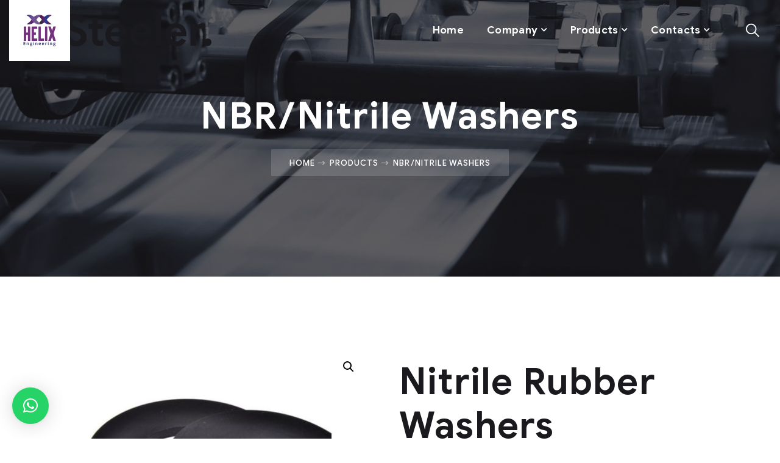

--- FILE ---
content_type: text/html; charset=UTF-8
request_url: https://helixenggproducts.com/product/nitrile-rubber-washer/
body_size: 25253
content:
<!doctype html>
<html dir="ltr" lang="en-GB" prefix="og: https://ogp.me/ns#">
<head>
    <meta charset="UTF-8">
    <meta name="viewport" content="width=device-width, initial-scale=1">
    <link rel="profile" href="//gmpg.org/xfn/11">
    <title>Flat Washer Manufacturers| Nitrile Rubber Washers| asher</title>
    	<style>img:is([sizes="auto" i], [sizes^="auto," i]) { contain-intrinsic-size: 3000px 1500px }</style>
	
		<!-- All in One SEO 4.9.3 - aioseo.com -->
	<meta name="description" content="HELIX manufactures nitrile rubber washers in all sizes from 1 mm to 1000 mm in diameters. HELIX’s nitrile washers have excellent resistance to oils and fuels" />
	<meta name="robots" content="max-image-preview:large" />
	<link rel="canonical" href="https://helixenggproducts.com/product/nitrile-rubber-washer/" />
	<meta name="generator" content="All in One SEO (AIOSEO) 4.9.3" />
		<meta property="og:locale" content="en_GB" />
		<meta property="og:site_name" content="Helix Engineering- Manufacturing Company" />
		<meta property="og:type" content="article" />
		<meta property="og:title" content="Flat Washer Manufacturers| Nitrile Rubber Washers| asher" />
		<meta property="og:description" content="HELIX manufactures nitrile rubber washers in all sizes from 1 mm to 1000 mm in diameters. HELIX’s nitrile washers have excellent resistance to oils and fuels" />
		<meta property="og:url" content="https://helixenggproducts.com/product/nitrile-rubber-washer/" />
		<meta property="og:image" content="https://helixengineering.co.in/wp-content/uploads/2022/11/NBR-Nitrile-Gaskets-1000x800-1.jpg" />
		<meta property="og:image:secure_url" content="https://helixengineering.co.in/wp-content/uploads/2022/11/NBR-Nitrile-Gaskets-1000x800-1.jpg" />
		<meta property="og:image:width" content="1000" />
		<meta property="og:image:height" content="800" />
		<meta property="article:published_time" content="2023-04-01T12:53:15+00:00" />
		<meta property="article:modified_time" content="2023-04-11T07:25:41+00:00" />
		<meta property="article:publisher" content="https://facebook.com/Helix Engineering" />
		<meta name="twitter:card" content="summary_large_image" />
		<meta name="twitter:site" content="@Helix%20Engineering" />
		<meta name="twitter:title" content="Flat Washer Manufacturers| Nitrile Rubber Washers| asher" />
		<meta name="twitter:description" content="HELIX manufactures nitrile rubber washers in all sizes from 1 mm to 1000 mm in diameters. HELIX’s nitrile washers have excellent resistance to oils and fuels" />
		<meta name="twitter:image" content="https://helixengineering.co.in/wp-content/uploads/2022/11/NBR-Nitrile-Gaskets-1000x800-1.jpg" />
		<script type="application/ld+json" class="aioseo-schema">
			{"@context":"https:\/\/schema.org","@graph":[{"@type":"BreadcrumbList","@id":"https:\/\/helixenggproducts.com\/product\/nitrile-rubber-washer\/#breadcrumblist","itemListElement":[{"@type":"ListItem","@id":"https:\/\/helixenggproducts.com#listItem","position":1,"name":"Home","item":"https:\/\/helixenggproducts.com","nextItem":{"@type":"ListItem","@id":"https:\/\/helixenggproducts.com\/product-category\/rubber-parts-manufacturers\/#listItem","name":"RUBBER PARTS"}},{"@type":"ListItem","@id":"https:\/\/helixenggproducts.com\/product-category\/rubber-parts-manufacturers\/#listItem","position":2,"name":"RUBBER PARTS","item":"https:\/\/helixenggproducts.com\/product-category\/rubber-parts-manufacturers\/","nextItem":{"@type":"ListItem","@id":"https:\/\/helixenggproducts.com\/product\/nitrile-rubber-washer\/#listItem","name":"NBR\/Nitrile Washers"},"previousItem":{"@type":"ListItem","@id":"https:\/\/helixenggproducts.com#listItem","name":"Home"}},{"@type":"ListItem","@id":"https:\/\/helixenggproducts.com\/product\/nitrile-rubber-washer\/#listItem","position":3,"name":"NBR\/Nitrile Washers","previousItem":{"@type":"ListItem","@id":"https:\/\/helixenggproducts.com\/product-category\/rubber-parts-manufacturers\/#listItem","name":"RUBBER PARTS"}}]},{"@type":"Organization","@id":"https:\/\/helixenggproducts.com\/#organization","name":"Helix Engineering","description":"Rubber, Steel and Aluminium Suppliers","url":"https:\/\/helixenggproducts.com\/","telephone":"+919003671545","logo":{"@type":"ImageObject","url":"https:\/\/helixengineering.co.in\/wp-content\/uploads\/2023\/02\/WhatsApp-Image-2023-01-03-at-13.31.42.jpeg","@id":"https:\/\/helixenggproducts.com\/product\/nitrile-rubber-washer\/#organizationLogo"},"image":{"@id":"https:\/\/helixenggproducts.com\/product\/nitrile-rubber-washer\/#organizationLogo"},"sameAs":["https:\/\/facebook.com\/Helix Engineering","https:\/\/x.com\/Helix Engineering","https:\/\/instagram.com\/Helix Engineering","https:\/\/pinterest.com\/Helix Engineering","https:\/\/youtube.com\/Helix Engineering","https:\/\/linkedin.com\/in\/Helix Engineering"]},{"@type":"WebPage","@id":"https:\/\/helixenggproducts.com\/product\/nitrile-rubber-washer\/#webpage","url":"https:\/\/helixenggproducts.com\/product\/nitrile-rubber-washer\/","name":"Flat Washer Manufacturers| Nitrile Rubber Washers| asher","description":"HELIX manufactures nitrile rubber washers in all sizes from 1 mm to 1000 mm in diameters. HELIX\u2019s nitrile washers have excellent resistance to oils and fuels","inLanguage":"en-GB","isPartOf":{"@id":"https:\/\/helixenggproducts.com\/#website"},"breadcrumb":{"@id":"https:\/\/helixenggproducts.com\/product\/nitrile-rubber-washer\/#breadcrumblist"},"image":{"@type":"ImageObject","url":"https:\/\/helixenggproducts.com\/wp-content\/uploads\/2022\/11\/NBR-Nitrile-Gaskets-1000x800-1.jpg","@id":"https:\/\/helixenggproducts.com\/product\/nitrile-rubber-washer\/#mainImage","width":1000,"height":800,"caption":"rubber washer manufacturers washer\nflat washer manufacturers nitrile rubber washers"},"primaryImageOfPage":{"@id":"https:\/\/helixenggproducts.com\/product\/nitrile-rubber-washer\/#mainImage"},"datePublished":"2023-04-01T12:53:15+00:00","dateModified":"2023-04-11T07:25:41+00:00"},{"@type":"WebSite","@id":"https:\/\/helixenggproducts.com\/#website","url":"https:\/\/helixenggproducts.com\/","name":"Helix Engineering-Rubber, Steel and Aluminium Parts Manufacturing","description":"Rubber, Steel and Aluminium Suppliers","inLanguage":"en-GB","publisher":{"@id":"https:\/\/helixenggproducts.com\/#organization"}}]}
		</script>
		<!-- All in One SEO -->

<script>window._wca = window._wca || [];</script>
<link rel='dns-prefetch' href='//stats.wp.com' />
<link rel='dns-prefetch' href='//fonts.googleapis.com' />
<link rel='dns-prefetch' href='//www.googletagmanager.com' />
<link rel="alternate" type="application/rss+xml" title="Helix Engineering- Manufacturing Company &raquo; Feed" href="https://helixenggproducts.com/feed/" />
<link rel="alternate" type="application/rss+xml" title="Helix Engineering- Manufacturing Company &raquo; Comments Feed" href="https://helixenggproducts.com/comments/feed/" />
<link rel="alternate" type="application/rss+xml" title="Helix Engineering- Manufacturing Company &raquo; NBR/Nitrile Washers Comments Feed" href="https://helixenggproducts.com/product/nitrile-rubber-washer/feed/" />
		<!-- This site uses the Google Analytics by MonsterInsights plugin v9.11.1 - Using Analytics tracking - https://www.monsterinsights.com/ -->
		<!-- Note: MonsterInsights is not currently configured on this site. The site owner needs to authenticate with Google Analytics in the MonsterInsights settings panel. -->
					<!-- No tracking code set -->
				<!-- / Google Analytics by MonsterInsights -->
		<script type="text/javascript">
/* <![CDATA[ */
window._wpemojiSettings = {"baseUrl":"https:\/\/s.w.org\/images\/core\/emoji\/16.0.1\/72x72\/","ext":".png","svgUrl":"https:\/\/s.w.org\/images\/core\/emoji\/16.0.1\/svg\/","svgExt":".svg","source":{"concatemoji":"https:\/\/helixenggproducts.com\/wp-includes\/js\/wp-emoji-release.min.js?ver=6.8.3"}};
/*! This file is auto-generated */
!function(s,n){var o,i,e;function c(e){try{var t={supportTests:e,timestamp:(new Date).valueOf()};sessionStorage.setItem(o,JSON.stringify(t))}catch(e){}}function p(e,t,n){e.clearRect(0,0,e.canvas.width,e.canvas.height),e.fillText(t,0,0);var t=new Uint32Array(e.getImageData(0,0,e.canvas.width,e.canvas.height).data),a=(e.clearRect(0,0,e.canvas.width,e.canvas.height),e.fillText(n,0,0),new Uint32Array(e.getImageData(0,0,e.canvas.width,e.canvas.height).data));return t.every(function(e,t){return e===a[t]})}function u(e,t){e.clearRect(0,0,e.canvas.width,e.canvas.height),e.fillText(t,0,0);for(var n=e.getImageData(16,16,1,1),a=0;a<n.data.length;a++)if(0!==n.data[a])return!1;return!0}function f(e,t,n,a){switch(t){case"flag":return n(e,"\ud83c\udff3\ufe0f\u200d\u26a7\ufe0f","\ud83c\udff3\ufe0f\u200b\u26a7\ufe0f")?!1:!n(e,"\ud83c\udde8\ud83c\uddf6","\ud83c\udde8\u200b\ud83c\uddf6")&&!n(e,"\ud83c\udff4\udb40\udc67\udb40\udc62\udb40\udc65\udb40\udc6e\udb40\udc67\udb40\udc7f","\ud83c\udff4\u200b\udb40\udc67\u200b\udb40\udc62\u200b\udb40\udc65\u200b\udb40\udc6e\u200b\udb40\udc67\u200b\udb40\udc7f");case"emoji":return!a(e,"\ud83e\udedf")}return!1}function g(e,t,n,a){var r="undefined"!=typeof WorkerGlobalScope&&self instanceof WorkerGlobalScope?new OffscreenCanvas(300,150):s.createElement("canvas"),o=r.getContext("2d",{willReadFrequently:!0}),i=(o.textBaseline="top",o.font="600 32px Arial",{});return e.forEach(function(e){i[e]=t(o,e,n,a)}),i}function t(e){var t=s.createElement("script");t.src=e,t.defer=!0,s.head.appendChild(t)}"undefined"!=typeof Promise&&(o="wpEmojiSettingsSupports",i=["flag","emoji"],n.supports={everything:!0,everythingExceptFlag:!0},e=new Promise(function(e){s.addEventListener("DOMContentLoaded",e,{once:!0})}),new Promise(function(t){var n=function(){try{var e=JSON.parse(sessionStorage.getItem(o));if("object"==typeof e&&"number"==typeof e.timestamp&&(new Date).valueOf()<e.timestamp+604800&&"object"==typeof e.supportTests)return e.supportTests}catch(e){}return null}();if(!n){if("undefined"!=typeof Worker&&"undefined"!=typeof OffscreenCanvas&&"undefined"!=typeof URL&&URL.createObjectURL&&"undefined"!=typeof Blob)try{var e="postMessage("+g.toString()+"("+[JSON.stringify(i),f.toString(),p.toString(),u.toString()].join(",")+"));",a=new Blob([e],{type:"text/javascript"}),r=new Worker(URL.createObjectURL(a),{name:"wpTestEmojiSupports"});return void(r.onmessage=function(e){c(n=e.data),r.terminate(),t(n)})}catch(e){}c(n=g(i,f,p,u))}t(n)}).then(function(e){for(var t in e)n.supports[t]=e[t],n.supports.everything=n.supports.everything&&n.supports[t],"flag"!==t&&(n.supports.everythingExceptFlag=n.supports.everythingExceptFlag&&n.supports[t]);n.supports.everythingExceptFlag=n.supports.everythingExceptFlag&&!n.supports.flag,n.DOMReady=!1,n.readyCallback=function(){n.DOMReady=!0}}).then(function(){return e}).then(function(){var e;n.supports.everything||(n.readyCallback(),(e=n.source||{}).concatemoji?t(e.concatemoji):e.wpemoji&&e.twemoji&&(t(e.twemoji),t(e.wpemoji)))}))}((window,document),window._wpemojiSettings);
/* ]]> */
</script>
<link rel='stylesheet' id='stripe-main-styles-css' href='https://helixenggproducts.com/wp-content/mu-plugins/vendor/godaddy/mwc-core/assets/css/stripe-settings.css' type='text/css' media='all' />
<link rel='stylesheet' id='woolentor-product-grid-modern-css' href='https://helixenggproducts.com/wp-content/plugins/woolentor-addons/assets/css/product-grid/modern.css?ver=3.3.1' type='text/css' media='all' />
<link rel='stylesheet' id='woolentor-product-grid-luxury-css' href='https://helixenggproducts.com/wp-content/plugins/woolentor-addons/assets/css/product-grid/luxury.css?ver=3.3.1' type='text/css' media='all' />
<link rel='stylesheet' id='woolentor-product-grid-editorial-css' href='https://helixenggproducts.com/wp-content/plugins/woolentor-addons/assets/css/product-grid/editorial.css?ver=3.3.1' type='text/css' media='all' />
<link rel='stylesheet' id='woolentor-product-grid-magazine-css' href='https://helixenggproducts.com/wp-content/plugins/woolentor-addons/assets/css/product-grid/magazine.css?ver=3.3.1' type='text/css' media='all' />
<style id='wp-emoji-styles-inline-css' type='text/css'>

	img.wp-smiley, img.emoji {
		display: inline !important;
		border: none !important;
		box-shadow: none !important;
		height: 1em !important;
		width: 1em !important;
		margin: 0 0.07em !important;
		vertical-align: -0.1em !important;
		background: none !important;
		padding: 0 !important;
	}
</style>
<link rel='stylesheet' id='wp-block-library-css' href='https://helixenggproducts.com/wp-includes/css/dist/block-library/style.min.css?ver=6.8.3' type='text/css' media='all' />
<style id='classic-theme-styles-inline-css' type='text/css'>
/*! This file is auto-generated */
.wp-block-button__link{color:#fff;background-color:#32373c;border-radius:9999px;box-shadow:none;text-decoration:none;padding:calc(.667em + 2px) calc(1.333em + 2px);font-size:1.125em}.wp-block-file__button{background:#32373c;color:#fff;text-decoration:none}
</style>
<link rel='stylesheet' id='aioseo/css/src/vue/standalone/blocks/table-of-contents/global.scss-css' href='https://helixenggproducts.com/wp-content/plugins/all-in-one-seo-pack/dist/Lite/assets/css/table-of-contents/global.e90f6d47.css?ver=4.9.3' type='text/css' media='all' />
<link rel='stylesheet' id='mediaelement-css' href='https://helixenggproducts.com/wp-includes/js/mediaelement/mediaelementplayer-legacy.min.css?ver=4.2.17' type='text/css' media='all' />
<link rel='stylesheet' id='wp-mediaelement-css' href='https://helixenggproducts.com/wp-includes/js/mediaelement/wp-mediaelement.min.css?ver=6.8.3' type='text/css' media='all' />
<style id='jetpack-sharing-buttons-style-inline-css' type='text/css'>
.jetpack-sharing-buttons__services-list{display:flex;flex-direction:row;flex-wrap:wrap;gap:0;list-style-type:none;margin:5px;padding:0}.jetpack-sharing-buttons__services-list.has-small-icon-size{font-size:12px}.jetpack-sharing-buttons__services-list.has-normal-icon-size{font-size:16px}.jetpack-sharing-buttons__services-list.has-large-icon-size{font-size:24px}.jetpack-sharing-buttons__services-list.has-huge-icon-size{font-size:36px}@media print{.jetpack-sharing-buttons__services-list{display:none!important}}.editor-styles-wrapper .wp-block-jetpack-sharing-buttons{gap:0;padding-inline-start:0}ul.jetpack-sharing-buttons__services-list.has-background{padding:1.25em 2.375em}
</style>
<style id='global-styles-inline-css' type='text/css'>
:root{--wp--preset--aspect-ratio--square: 1;--wp--preset--aspect-ratio--4-3: 4/3;--wp--preset--aspect-ratio--3-4: 3/4;--wp--preset--aspect-ratio--3-2: 3/2;--wp--preset--aspect-ratio--2-3: 2/3;--wp--preset--aspect-ratio--16-9: 16/9;--wp--preset--aspect-ratio--9-16: 9/16;--wp--preset--color--black: #000000;--wp--preset--color--cyan-bluish-gray: #abb8c3;--wp--preset--color--white: #ffffff;--wp--preset--color--pale-pink: #f78da7;--wp--preset--color--vivid-red: #cf2e2e;--wp--preset--color--luminous-vivid-orange: #ff6900;--wp--preset--color--luminous-vivid-amber: #fcb900;--wp--preset--color--light-green-cyan: #7bdcb5;--wp--preset--color--vivid-green-cyan: #00d084;--wp--preset--color--pale-cyan-blue: #8ed1fc;--wp--preset--color--vivid-cyan-blue: #0693e3;--wp--preset--color--vivid-purple: #9b51e0;--wp--preset--gradient--vivid-cyan-blue-to-vivid-purple: linear-gradient(135deg,rgba(6,147,227,1) 0%,rgb(155,81,224) 100%);--wp--preset--gradient--light-green-cyan-to-vivid-green-cyan: linear-gradient(135deg,rgb(122,220,180) 0%,rgb(0,208,130) 100%);--wp--preset--gradient--luminous-vivid-amber-to-luminous-vivid-orange: linear-gradient(135deg,rgba(252,185,0,1) 0%,rgba(255,105,0,1) 100%);--wp--preset--gradient--luminous-vivid-orange-to-vivid-red: linear-gradient(135deg,rgba(255,105,0,1) 0%,rgb(207,46,46) 100%);--wp--preset--gradient--very-light-gray-to-cyan-bluish-gray: linear-gradient(135deg,rgb(238,238,238) 0%,rgb(169,184,195) 100%);--wp--preset--gradient--cool-to-warm-spectrum: linear-gradient(135deg,rgb(74,234,220) 0%,rgb(151,120,209) 20%,rgb(207,42,186) 40%,rgb(238,44,130) 60%,rgb(251,105,98) 80%,rgb(254,248,76) 100%);--wp--preset--gradient--blush-light-purple: linear-gradient(135deg,rgb(255,206,236) 0%,rgb(152,150,240) 100%);--wp--preset--gradient--blush-bordeaux: linear-gradient(135deg,rgb(254,205,165) 0%,rgb(254,45,45) 50%,rgb(107,0,62) 100%);--wp--preset--gradient--luminous-dusk: linear-gradient(135deg,rgb(255,203,112) 0%,rgb(199,81,192) 50%,rgb(65,88,208) 100%);--wp--preset--gradient--pale-ocean: linear-gradient(135deg,rgb(255,245,203) 0%,rgb(182,227,212) 50%,rgb(51,167,181) 100%);--wp--preset--gradient--electric-grass: linear-gradient(135deg,rgb(202,248,128) 0%,rgb(113,206,126) 100%);--wp--preset--gradient--midnight: linear-gradient(135deg,rgb(2,3,129) 0%,rgb(40,116,252) 100%);--wp--preset--font-size--small: 13px;--wp--preset--font-size--medium: 20px;--wp--preset--font-size--large: 36px;--wp--preset--font-size--x-large: 42px;--wp--preset--spacing--20: 0.44rem;--wp--preset--spacing--30: 0.67rem;--wp--preset--spacing--40: 1rem;--wp--preset--spacing--50: 1.5rem;--wp--preset--spacing--60: 2.25rem;--wp--preset--spacing--70: 3.38rem;--wp--preset--spacing--80: 5.06rem;--wp--preset--shadow--natural: 6px 6px 9px rgba(0, 0, 0, 0.2);--wp--preset--shadow--deep: 12px 12px 50px rgba(0, 0, 0, 0.4);--wp--preset--shadow--sharp: 6px 6px 0px rgba(0, 0, 0, 0.2);--wp--preset--shadow--outlined: 6px 6px 0px -3px rgba(255, 255, 255, 1), 6px 6px rgba(0, 0, 0, 1);--wp--preset--shadow--crisp: 6px 6px 0px rgba(0, 0, 0, 1);}:where(.is-layout-flex){gap: 0.5em;}:where(.is-layout-grid){gap: 0.5em;}body .is-layout-flex{display: flex;}.is-layout-flex{flex-wrap: wrap;align-items: center;}.is-layout-flex > :is(*, div){margin: 0;}body .is-layout-grid{display: grid;}.is-layout-grid > :is(*, div){margin: 0;}:where(.wp-block-columns.is-layout-flex){gap: 2em;}:where(.wp-block-columns.is-layout-grid){gap: 2em;}:where(.wp-block-post-template.is-layout-flex){gap: 1.25em;}:where(.wp-block-post-template.is-layout-grid){gap: 1.25em;}.has-black-color{color: var(--wp--preset--color--black) !important;}.has-cyan-bluish-gray-color{color: var(--wp--preset--color--cyan-bluish-gray) !important;}.has-white-color{color: var(--wp--preset--color--white) !important;}.has-pale-pink-color{color: var(--wp--preset--color--pale-pink) !important;}.has-vivid-red-color{color: var(--wp--preset--color--vivid-red) !important;}.has-luminous-vivid-orange-color{color: var(--wp--preset--color--luminous-vivid-orange) !important;}.has-luminous-vivid-amber-color{color: var(--wp--preset--color--luminous-vivid-amber) !important;}.has-light-green-cyan-color{color: var(--wp--preset--color--light-green-cyan) !important;}.has-vivid-green-cyan-color{color: var(--wp--preset--color--vivid-green-cyan) !important;}.has-pale-cyan-blue-color{color: var(--wp--preset--color--pale-cyan-blue) !important;}.has-vivid-cyan-blue-color{color: var(--wp--preset--color--vivid-cyan-blue) !important;}.has-vivid-purple-color{color: var(--wp--preset--color--vivid-purple) !important;}.has-black-background-color{background-color: var(--wp--preset--color--black) !important;}.has-cyan-bluish-gray-background-color{background-color: var(--wp--preset--color--cyan-bluish-gray) !important;}.has-white-background-color{background-color: var(--wp--preset--color--white) !important;}.has-pale-pink-background-color{background-color: var(--wp--preset--color--pale-pink) !important;}.has-vivid-red-background-color{background-color: var(--wp--preset--color--vivid-red) !important;}.has-luminous-vivid-orange-background-color{background-color: var(--wp--preset--color--luminous-vivid-orange) !important;}.has-luminous-vivid-amber-background-color{background-color: var(--wp--preset--color--luminous-vivid-amber) !important;}.has-light-green-cyan-background-color{background-color: var(--wp--preset--color--light-green-cyan) !important;}.has-vivid-green-cyan-background-color{background-color: var(--wp--preset--color--vivid-green-cyan) !important;}.has-pale-cyan-blue-background-color{background-color: var(--wp--preset--color--pale-cyan-blue) !important;}.has-vivid-cyan-blue-background-color{background-color: var(--wp--preset--color--vivid-cyan-blue) !important;}.has-vivid-purple-background-color{background-color: var(--wp--preset--color--vivid-purple) !important;}.has-black-border-color{border-color: var(--wp--preset--color--black) !important;}.has-cyan-bluish-gray-border-color{border-color: var(--wp--preset--color--cyan-bluish-gray) !important;}.has-white-border-color{border-color: var(--wp--preset--color--white) !important;}.has-pale-pink-border-color{border-color: var(--wp--preset--color--pale-pink) !important;}.has-vivid-red-border-color{border-color: var(--wp--preset--color--vivid-red) !important;}.has-luminous-vivid-orange-border-color{border-color: var(--wp--preset--color--luminous-vivid-orange) !important;}.has-luminous-vivid-amber-border-color{border-color: var(--wp--preset--color--luminous-vivid-amber) !important;}.has-light-green-cyan-border-color{border-color: var(--wp--preset--color--light-green-cyan) !important;}.has-vivid-green-cyan-border-color{border-color: var(--wp--preset--color--vivid-green-cyan) !important;}.has-pale-cyan-blue-border-color{border-color: var(--wp--preset--color--pale-cyan-blue) !important;}.has-vivid-cyan-blue-border-color{border-color: var(--wp--preset--color--vivid-cyan-blue) !important;}.has-vivid-purple-border-color{border-color: var(--wp--preset--color--vivid-purple) !important;}.has-vivid-cyan-blue-to-vivid-purple-gradient-background{background: var(--wp--preset--gradient--vivid-cyan-blue-to-vivid-purple) !important;}.has-light-green-cyan-to-vivid-green-cyan-gradient-background{background: var(--wp--preset--gradient--light-green-cyan-to-vivid-green-cyan) !important;}.has-luminous-vivid-amber-to-luminous-vivid-orange-gradient-background{background: var(--wp--preset--gradient--luminous-vivid-amber-to-luminous-vivid-orange) !important;}.has-luminous-vivid-orange-to-vivid-red-gradient-background{background: var(--wp--preset--gradient--luminous-vivid-orange-to-vivid-red) !important;}.has-very-light-gray-to-cyan-bluish-gray-gradient-background{background: var(--wp--preset--gradient--very-light-gray-to-cyan-bluish-gray) !important;}.has-cool-to-warm-spectrum-gradient-background{background: var(--wp--preset--gradient--cool-to-warm-spectrum) !important;}.has-blush-light-purple-gradient-background{background: var(--wp--preset--gradient--blush-light-purple) !important;}.has-blush-bordeaux-gradient-background{background: var(--wp--preset--gradient--blush-bordeaux) !important;}.has-luminous-dusk-gradient-background{background: var(--wp--preset--gradient--luminous-dusk) !important;}.has-pale-ocean-gradient-background{background: var(--wp--preset--gradient--pale-ocean) !important;}.has-electric-grass-gradient-background{background: var(--wp--preset--gradient--electric-grass) !important;}.has-midnight-gradient-background{background: var(--wp--preset--gradient--midnight) !important;}.has-small-font-size{font-size: var(--wp--preset--font-size--small) !important;}.has-medium-font-size{font-size: var(--wp--preset--font-size--medium) !important;}.has-large-font-size{font-size: var(--wp--preset--font-size--large) !important;}.has-x-large-font-size{font-size: var(--wp--preset--font-size--x-large) !important;}
:where(.wp-block-post-template.is-layout-flex){gap: 1.25em;}:where(.wp-block-post-template.is-layout-grid){gap: 1.25em;}
:where(.wp-block-columns.is-layout-flex){gap: 2em;}:where(.wp-block-columns.is-layout-grid){gap: 2em;}
:root :where(.wp-block-pullquote){font-size: 1.5em;line-height: 1.6;}
</style>
<link rel='stylesheet' id='categories-images-styles-css' href='https://helixenggproducts.com/wp-content/plugins/categories-images/assets/css/zci-styles.css?ver=3.3.1' type='text/css' media='all' />
<link rel='stylesheet' id='contact-form-7-css' href='https://helixenggproducts.com/wp-content/plugins/contact-form-7/includes/css/styles.css?ver=6.1.4' type='text/css' media='all' />
<link rel='stylesheet' id='lcb-main-css-css' href='https://helixenggproducts.com/wp-content/plugins/liquid-custom-builder/assets/css/main.css?ver=1.0.0' type='text/css' media='all' />
<link rel='stylesheet' id='progressbar-lib-css-css' href='https://helixenggproducts.com/wp-content/plugins/liquid-custom-builder/assets/css/lib/progressbar.min.css?ver=0.7.1' type='text/css' media='all' />
<link rel='stylesheet' id='oc-css-css' href='https://helixenggproducts.com/wp-content/plugins/liquid-custom-builder/assets/css/lib/owl.carousel.min.css?ver=2.2.1' type='text/css' media='all' />
<link rel='stylesheet' id='slick-css-css' href='https://helixenggproducts.com/wp-content/plugins/liquid-custom-builder/assets/css/lib/slick.css?ver=1.8.1' type='text/css' media='all' />
<link rel='stylesheet' id='photoswipe-css' href='https://helixenggproducts.com/wp-content/plugins/woocommerce/assets/css/photoswipe/photoswipe.min.css?ver=10.4.3' type='text/css' media='all' />
<link rel='stylesheet' id='photoswipe-default-skin-css' href='https://helixenggproducts.com/wp-content/plugins/woocommerce/assets/css/photoswipe/default-skin/default-skin.min.css?ver=10.4.3' type='text/css' media='all' />
<link rel='stylesheet' id='woocommerce-layout-css' href='https://helixenggproducts.com/wp-content/plugins/woocommerce/assets/css/woocommerce-layout.css?ver=10.4.3' type='text/css' media='all' />
<style id='woocommerce-layout-inline-css' type='text/css'>

	.infinite-scroll .woocommerce-pagination {
		display: none;
	}
</style>
<link rel='stylesheet' id='woocommerce-smallscreen-css' href='https://helixenggproducts.com/wp-content/plugins/woocommerce/assets/css/woocommerce-smallscreen.css?ver=10.4.3' type='text/css' media='only screen and (max-width: 768px)' />
<link rel='stylesheet' id='woocommerce-general-css' href='https://helixenggproducts.com/wp-content/plugins/woocommerce/assets/css/woocommerce.css?ver=10.4.3' type='text/css' media='all' />
<style id='woocommerce-inline-inline-css' type='text/css'>
.woocommerce form .form-row .required { visibility: visible; }
</style>
<link rel='stylesheet' id='ppress-frontend-css' href='https://helixenggproducts.com/wp-content/plugins/wp-user-avatar/assets/css/frontend.min.css?ver=4.16.8' type='text/css' media='all' />
<link rel='stylesheet' id='ppress-flatpickr-css' href='https://helixenggproducts.com/wp-content/plugins/wp-user-avatar/assets/flatpickr/flatpickr.min.css?ver=4.16.8' type='text/css' media='all' />
<link rel='stylesheet' id='ppress-select2-css' href='https://helixenggproducts.com/wp-content/plugins/wp-user-avatar/assets/select2/select2.min.css?ver=6.8.3' type='text/css' media='all' />
<link rel='stylesheet' id='wp-components-css' href='https://helixenggproducts.com/wp-includes/css/dist/components/style.min.css?ver=6.8.3' type='text/css' media='all' />
<link rel='stylesheet' id='godaddy-styles-css' href='https://helixenggproducts.com/wp-content/mu-plugins/vendor/wpex/godaddy-launch/includes/Dependencies/GoDaddy/Styles/build/latest.css?ver=2.0.2' type='text/css' media='all' />
<link rel='stylesheet' id='font-awesome-css' href='https://helixenggproducts.com/wp-content/plugins/elementor/assets/lib/font-awesome/css/font-awesome.min.css?ver=4.7.0' type='text/css' media='all' />
<link rel='stylesheet' id='simple-line-icons-wl-css' href='https://helixenggproducts.com/wp-content/plugins/woolentor-addons/assets/css/simple-line-icons.css?ver=3.3.1' type='text/css' media='all' />
<link rel='stylesheet' id='htflexboxgrid-css' href='https://helixenggproducts.com/wp-content/plugins/woolentor-addons/assets/css/htflexboxgrid.css?ver=3.3.1' type='text/css' media='all' />
<link rel='stylesheet' id='slick-css' href='https://helixenggproducts.com/wp-content/plugins/woolentor-addons/assets/css/slick.css?ver=3.3.1' type='text/css' media='all' />
<link rel='stylesheet' id='woolentor-widgets-css' href='https://helixenggproducts.com/wp-content/plugins/woolentor-addons/assets/css/woolentor-widgets.css?ver=3.3.1' type='text/css' media='all' />
<link rel='stylesheet' id='woolentor-quickview-css' href='https://helixenggproducts.com/wp-content/plugins/woolentor-addons/includes/modules/quickview/assets/css/frontend.css?ver=3.3.1' type='text/css' media='all' />
<link rel='stylesheet' id='htbbootstrap-css' href='https://helixenggproducts.com/wp-content/plugins/ht-mega-for-elementor/assets/css/htbbootstrap.css?ver=3.0.4' type='text/css' media='all' />
<link rel='stylesheet' id='htmega-animation-css' href='https://helixenggproducts.com/wp-content/plugins/ht-mega-for-elementor/assets/css/animation.css?ver=3.0.4' type='text/css' media='all' />
<link rel='stylesheet' id='htmega-keyframes-css' href='https://helixenggproducts.com/wp-content/plugins/ht-mega-for-elementor/assets/css/htmega-keyframes.css?ver=3.0.4' type='text/css' media='all' />
<link rel='stylesheet' id='htmega-global-style-min-css' href='https://helixenggproducts.com/wp-content/plugins/ht-mega-for-elementor/assets/css/htmega-global-style.min.css?ver=3.0.4' type='text/css' media='all' />
<link rel='stylesheet' id='bootstrap-css' href='https://helixenggproducts.com/wp-content/themes/steeler/assets/css/bootstrap.min.css?ver=4.0.0' type='text/css' media='all' />
<link rel='stylesheet' id='font-awesome5-css' href='https://helixenggproducts.com/wp-content/themes/steeler/assets/css/font-awesome5.min.css?ver=5.8.0' type='text/css' media='all' />
<link rel='stylesheet' id='font-material-css' href='https://helixenggproducts.com/wp-content/themes/steeler/assets/css/font-material.min.css?ver=2.2.0' type='text/css' media='all' />
<link rel='stylesheet' id='flaticon-css' href='https://helixenggproducts.com/wp-content/themes/steeler/assets/css/flaticon.css?ver=1.0.0' type='text/css' media='all' />
<link rel='stylesheet' id='icofont-css' href='https://helixenggproducts.com/wp-content/themes/steeler/assets/css/icofont.min.css?ver=1.0.1' type='text/css' media='all' />
<link rel='stylesheet' id='magnific-popup-css' href='https://helixenggproducts.com/wp-content/plugins/woolentor-addons/assets/lib/css/magnific-popup.css?ver=3.3.1' type='text/css' media='all' />
<link rel='stylesheet' id='animate-css' href='https://helixenggproducts.com/wp-content/themes/steeler/assets/css/animate.css?ver=1.0.0' type='text/css' media='all' />
<link rel='stylesheet' id='steeler-theme-css' href='https://helixenggproducts.com/wp-content/themes/steeler/assets/css/theme.css?ver=1.1' type='text/css' media='all' />
<style id='steeler-theme-inline-css' type='text/css'>
#site-header-wrap .site-branding a img{max-height:100px}@media screen and(max-width:991px){#site-header-wrap .site-branding a img{max-height:70px}}@media screen and(min-width:992px){}
</style>
<link rel='stylesheet' id='steeler-style-css' href='https://helixenggproducts.com/wp-content/themes/steeler/style.css?ver=6.8.3' type='text/css' media='all' />
<link rel='stylesheet' id='steeler-google-fonts-css' href='https://fonts.googleapis.com/css?display=swap&#038;family=Roboto%3A300%2C400%2C400i%2C500%2C500i%2C700%2C700i&#038;subset=latin%2Clatin-ext&#038;ver=6.8.3' type='text/css' media='all' />
<link rel='stylesheet' id='newsletter-css' href='https://helixenggproducts.com/wp-content/plugins/newsletter/style.css?ver=9.1.0' type='text/css' media='all' />
<link rel='stylesheet' id='wpr-text-animations-css-css' href='https://helixenggproducts.com/wp-content/plugins/royal-elementor-addons/assets/css/lib/animations/text-animations.min.css?ver=1.7.1045' type='text/css' media='all' />
<link rel='stylesheet' id='wpr-addons-css-css' href='https://helixenggproducts.com/wp-content/plugins/royal-elementor-addons/assets/css/frontend.min.css?ver=1.7.1045' type='text/css' media='all' />
<link rel='stylesheet' id='font-awesome-5-all-css' href='https://helixenggproducts.com/wp-content/plugins/elementor/assets/lib/font-awesome/css/all.min.css?ver=1.7.1045' type='text/css' media='all' />
<script type="text/template" id="tmpl-variation-template">
	<div class="woocommerce-variation-description">{{{ data.variation.variation_description }}}</div>
	<div class="woocommerce-variation-price">{{{ data.variation.price_html }}}</div>
	<div class="woocommerce-variation-availability">{{{ data.variation.availability_html }}}</div>
</script>
<script type="text/template" id="tmpl-unavailable-variation-template">
	<p role="alert">Sorry, this product is unavailable. Please choose a different combination.</p>
</script>
<script type="text/javascript" data-cfasync="false" src="https://helixenggproducts.com/wp-includes/js/jquery/jquery.min.js?ver=3.7.1" id="jquery-core-js"></script>
<script type="text/javascript" data-cfasync="false" src="https://helixenggproducts.com/wp-includes/js/jquery/jquery-migrate.min.js?ver=3.4.1" id="jquery-migrate-js"></script>
<script type="text/javascript" src="https://helixenggproducts.com/wp-content/plugins/liquid-custom-builder/assets/js/main.js?ver=1.0.0" id="lcb-main-js-js"></script>
<script type="text/javascript" src="https://helixenggproducts.com/wp-content/plugins/woocommerce/assets/js/jquery-blockui/jquery.blockUI.min.js?ver=2.7.0-wc.10.4.3" id="wc-jquery-blockui-js" data-wp-strategy="defer"></script>
<script type="text/javascript" id="wc-add-to-cart-js-extra">
/* <![CDATA[ */
var wc_add_to_cart_params = {"ajax_url":"\/wp-admin\/admin-ajax.php","wc_ajax_url":"\/?wc-ajax=%%endpoint%%","i18n_view_cart":"View basket","cart_url":"https:\/\/helixenggproducts.com\/steel-products\/","is_cart":"","cart_redirect_after_add":"no"};
/* ]]> */
</script>
<script type="text/javascript" src="https://helixenggproducts.com/wp-content/plugins/woocommerce/assets/js/frontend/add-to-cart.min.js?ver=10.4.3" id="wc-add-to-cart-js" defer="defer" data-wp-strategy="defer"></script>
<script type="text/javascript" src="https://helixenggproducts.com/wp-content/plugins/woocommerce/assets/js/photoswipe/photoswipe.min.js?ver=4.1.1-wc.10.4.3" id="wc-photoswipe-js" data-wp-strategy="defer"></script>
<script type="text/javascript" src="https://helixenggproducts.com/wp-content/plugins/woocommerce/assets/js/js-cookie/js.cookie.min.js?ver=2.1.4-wc.10.4.3" id="wc-js-cookie-js" defer="defer" data-wp-strategy="defer"></script>
<script type="text/javascript" id="woocommerce-js-extra">
/* <![CDATA[ */
var woocommerce_params = {"ajax_url":"\/wp-admin\/admin-ajax.php","wc_ajax_url":"\/?wc-ajax=%%endpoint%%","i18n_password_show":"Show password","i18n_password_hide":"Hide password"};
/* ]]> */
</script>
<script type="text/javascript" src="https://helixenggproducts.com/wp-content/plugins/woocommerce/assets/js/frontend/woocommerce.min.js?ver=10.4.3" id="woocommerce-js" defer="defer" data-wp-strategy="defer"></script>
<script type="text/javascript" src="https://helixenggproducts.com/wp-content/plugins/wp-user-avatar/assets/flatpickr/flatpickr.min.js?ver=4.16.8" id="ppress-flatpickr-js"></script>
<script type="text/javascript" src="https://helixenggproducts.com/wp-content/plugins/wp-user-avatar/assets/select2/select2.min.js?ver=4.16.8" id="ppress-select2-js"></script>
<script type="text/javascript" src="https://helixenggproducts.com/wp-includes/js/underscore.min.js?ver=1.13.7" id="underscore-js"></script>
<script type="text/javascript" id="wp-util-js-extra">
/* <![CDATA[ */
var _wpUtilSettings = {"ajax":{"url":"\/wp-admin\/admin-ajax.php"}};
/* ]]> */
</script>
<script type="text/javascript" src="https://helixenggproducts.com/wp-includes/js/wp-util.min.js?ver=6.8.3" id="wp-util-js"></script>
<script type="text/javascript" src="https://helixenggproducts.com/wp-content/plugins/woocommerce/assets/js/jquery-cookie/jquery.cookie.min.js?ver=1.4.1-wc.10.4.3" id="wc-jquery-cookie-js" defer="defer" data-wp-strategy="defer"></script>
<script type="text/javascript" src="https://stats.wp.com/s-202604.js" id="woocommerce-analytics-js" defer="defer" data-wp-strategy="defer"></script>
<link rel="EditURI" type="application/rsd+xml" title="RSD" href="https://helixenggproducts.com/xmlrpc.php?rsd" />
<link rel='shortlink' href='https://helixenggproducts.com/?p=16256' />
<link rel="alternate" title="oEmbed (JSON)" type="application/json+oembed" href="https://helixenggproducts.com/wp-json/oembed/1.0/embed?url=https%3A%2F%2Fhelixenggproducts.com%2Fproduct%2Fnitrile-rubber-washer%2F" />
<link rel="alternate" title="oEmbed (XML)" type="text/xml+oembed" href="https://helixenggproducts.com/wp-json/oembed/1.0/embed?url=https%3A%2F%2Fhelixenggproducts.com%2Fproduct%2Fnitrile-rubber-washer%2F&#038;format=xml" />
<meta name="generator" content="Redux 4.5.10" />
		<!-- GA Google Analytics @ https://m0n.co/ga -->
		<script async src="https://www.googletagmanager.com/gtag/js?id=G-Z6K32D35H1"></script>
		<script>
			window.dataLayer = window.dataLayer || [];
			function gtag(){dataLayer.push(arguments);}
			gtag('js', new Date());
			gtag('config', 'G-Z6K32D35H1');
		</script>

	<meta name="generator" content="Site Kit by Google 1.170.0" />	<style>img#wpstats{display:none}</style>
		<link rel="icon" type="image/png" href="https://helixenggproducts.com/wp-content/uploads/2022/12/VIf7_8lf_400x400.png"/>	<noscript><style>.woocommerce-product-gallery{ opacity: 1 !important; }</style></noscript>
	<meta name="generator" content="Elementor 3.34.1; features: additional_custom_breakpoints; settings: css_print_method-external, google_font-enabled, font_display-swap">
			<style>
				.e-con.e-parent:nth-of-type(n+4):not(.e-lazyloaded):not(.e-no-lazyload),
				.e-con.e-parent:nth-of-type(n+4):not(.e-lazyloaded):not(.e-no-lazyload) * {
					background-image: none !important;
				}
				@media screen and (max-height: 1024px) {
					.e-con.e-parent:nth-of-type(n+3):not(.e-lazyloaded):not(.e-no-lazyload),
					.e-con.e-parent:nth-of-type(n+3):not(.e-lazyloaded):not(.e-no-lazyload) * {
						background-image: none !important;
					}
				}
				@media screen and (max-height: 640px) {
					.e-con.e-parent:nth-of-type(n+2):not(.e-lazyloaded):not(.e-no-lazyload),
					.e-con.e-parent:nth-of-type(n+2):not(.e-lazyloaded):not(.e-no-lazyload) * {
						background-image: none !important;
					}
				}
			</style>
			<meta name="redi-version" content="1.2.7" /><meta name="generator" content="Powered by Slider Revolution 6.5.25 - responsive, Mobile-Friendly Slider Plugin for WordPress with comfortable drag and drop interface." />
<link rel="icon" href="https://helixenggproducts.com/wp-content/uploads/2022/12/cropped-VIf7_8lf_400x400-2-32x32.png" sizes="32x32" />
<link rel="icon" href="https://helixenggproducts.com/wp-content/uploads/2022/12/cropped-VIf7_8lf_400x400-2-192x192.png" sizes="192x192" />
<link rel="apple-touch-icon" href="https://helixenggproducts.com/wp-content/uploads/2022/12/cropped-VIf7_8lf_400x400-2-180x180.png" />
<meta name="msapplication-TileImage" content="https://helixenggproducts.com/wp-content/uploads/2022/12/cropped-VIf7_8lf_400x400-2-270x270.png" />
<script>function setREVStartSize(e){
			//window.requestAnimationFrame(function() {
				window.RSIW = window.RSIW===undefined ? window.innerWidth : window.RSIW;
				window.RSIH = window.RSIH===undefined ? window.innerHeight : window.RSIH;
				try {
					var pw = document.getElementById(e.c).parentNode.offsetWidth,
						newh;
					pw = pw===0 || isNaN(pw) || (e.l=="fullwidth" || e.layout=="fullwidth") ? window.RSIW : pw;
					e.tabw = e.tabw===undefined ? 0 : parseInt(e.tabw);
					e.thumbw = e.thumbw===undefined ? 0 : parseInt(e.thumbw);
					e.tabh = e.tabh===undefined ? 0 : parseInt(e.tabh);
					e.thumbh = e.thumbh===undefined ? 0 : parseInt(e.thumbh);
					e.tabhide = e.tabhide===undefined ? 0 : parseInt(e.tabhide);
					e.thumbhide = e.thumbhide===undefined ? 0 : parseInt(e.thumbhide);
					e.mh = e.mh===undefined || e.mh=="" || e.mh==="auto" ? 0 : parseInt(e.mh,0);
					if(e.layout==="fullscreen" || e.l==="fullscreen")
						newh = Math.max(e.mh,window.RSIH);
					else{
						e.gw = Array.isArray(e.gw) ? e.gw : [e.gw];
						for (var i in e.rl) if (e.gw[i]===undefined || e.gw[i]===0) e.gw[i] = e.gw[i-1];
						e.gh = e.el===undefined || e.el==="" || (Array.isArray(e.el) && e.el.length==0)? e.gh : e.el;
						e.gh = Array.isArray(e.gh) ? e.gh : [e.gh];
						for (var i in e.rl) if (e.gh[i]===undefined || e.gh[i]===0) e.gh[i] = e.gh[i-1];
											
						var nl = new Array(e.rl.length),
							ix = 0,
							sl;
						e.tabw = e.tabhide>=pw ? 0 : e.tabw;
						e.thumbw = e.thumbhide>=pw ? 0 : e.thumbw;
						e.tabh = e.tabhide>=pw ? 0 : e.tabh;
						e.thumbh = e.thumbhide>=pw ? 0 : e.thumbh;
						for (var i in e.rl) nl[i] = e.rl[i]<window.RSIW ? 0 : e.rl[i];
						sl = nl[0];
						for (var i in nl) if (sl>nl[i] && nl[i]>0) { sl = nl[i]; ix=i;}
						var m = pw>(e.gw[ix]+e.tabw+e.thumbw) ? 1 : (pw-(e.tabw+e.thumbw)) / (e.gw[ix]);
						newh =  (e.gh[ix] * m) + (e.tabh + e.thumbh);
					}
					var el = document.getElementById(e.c);
					if (el!==null && el) el.style.height = newh+"px";
					el = document.getElementById(e.c+"_wrapper");
					if (el!==null && el) {
						el.style.height = newh+"px";
						el.style.display = "block";
					}
				} catch(e){
					console.log("Failure at Presize of Slider:" + e)
				}
			//});
		  };</script>
<style id="cms_theme_options-dynamic-css" title="dynamic-css" class="redux-options-output">body #pagetitle{background-image:url('https://helixenggproducts.com/wp-content/uploads/2020/12/ptt_default.jpg');}a{color:inherit;}a:hover{color:#cd0001;}a:active{color:#cd0001;}</style><style id="wpr_lightbox_styles">
				.lg-backdrop {
					background-color: rgba(0,0,0,0.6) !important;
				}
				.lg-toolbar,
				.lg-dropdown {
					background-color: rgba(0,0,0,0.8) !important;
				}
				.lg-dropdown:after {
					border-bottom-color: rgba(0,0,0,0.8) !important;
				}
				.lg-sub-html {
					background-color: rgba(0,0,0,0.8) !important;
				}
				.lg-thumb-outer,
				.lg-progress-bar {
					background-color: #444444 !important;
				}
				.lg-progress {
					background-color: #a90707 !important;
				}
				.lg-icon {
					color: #efefef !important;
					font-size: 20px !important;
				}
				.lg-icon.lg-toogle-thumb {
					font-size: 24px !important;
				}
				.lg-icon:hover,
				.lg-dropdown-text:hover {
					color: #ffffff !important;
				}
				.lg-sub-html,
				.lg-dropdown-text {
					color: #efefef !important;
					font-size: 14px !important;
				}
				#lg-counter {
					color: #efefef !important;
					font-size: 14px !important;
				}
				.lg-prev,
				.lg-next {
					font-size: 35px !important;
				}

				/* Defaults */
				.lg-icon {
				background-color: transparent !important;
				}

				#lg-counter {
				opacity: 0.9;
				}

				.lg-thumb-outer {
				padding: 0 10px;
				}

				.lg-thumb-item {
				border-radius: 0 !important;
				border: none !important;
				opacity: 0.5;
				}

				.lg-thumb-item.active {
					opacity: 1;
				}
	         </style>	
	<!-- Google tag (gtag.js) -->
<script async src="https://www.googletagmanager.com/gtag/js?id=G-Z6K32D35H1"></script>
<script>
  window.dataLayer = window.dataLayer || [];
  function gtag(){dataLayer.push(arguments);}
  gtag('js', new Date());

  gtag('config', 'G-Z6K32D35H1');
</script>

	<!-- Google tag (gtag.js) -->
<script async src="https://www.googletagmanager.com/gtag/js?id=AW-11095308350"></script>
<script>
  window.dataLayer = window.dataLayer || [];
  function gtag(){dataLayer.push(arguments);}
  gtag('js', new Date());

  gtag('config', 'AW-11095308350');
</script>

	<!-- Event snippet for Website lead conversion page -->
<script>
  gtag('event', 'conversion', {'send_to': 'AW-11095308350/wseVCLDD1J0YEL7w06op'});
</script>

	<!-- Meta Pixel Code -->
<script>
  !function(f,b,e,v,n,t,s)
  {if(f.fbq)return;n=f.fbq=function(){n.callMethod?
  n.callMethod.apply(n,arguments):n.queue.push(arguments)};
  if(!f._fbq)f._fbq=n;n.push=n;n.loaded=!0;n.version='2.0';
  n.queue=[];t=b.createElement(e);t.async=!0;
  t.src=v;s=b.getElementsByTagName(e)[0];
  s.parentNode.insertBefore(t,s)}(window, document,'script',
  'https://connect.facebook.net/en_US/fbevents.js');
  fbq('init', '233628715934112');
  fbq('track', 'PageView');
</script>
<noscript><img height="1" width="1" style="display:none"
  src="https://www.facebook.com/tr?id=233628715934112&ev=PageView&noscript=1"
/></noscript>
<!-- End Meta Pixel Code -->
	
</head>

<body class="wp-singular product-template-default single single-product postid-16256 wp-custom-logo wp-theme-steeler theme-steeler woocommerce woocommerce-page woocommerce-no-js woolentor_current_theme_steeler redux-page header-sticky woolentor-empty-cart elementor-default elementor-kit-13880">
<div id="page" class="site">
    <header id="masthead" class="site-header">
    <div id="site-header-wrap" class="header-layout6 header-transparent fixed-height is-sticky">
        <div id="site-header" class="site-header-main">
            <div class="container">
                <div class="row">
                    <div class="col-lg-12 col-md-12 col-sm-12">
                        <div class="column-flex">
                            <div class="site-branding">
                                <a class="logo-light" href="https://helixenggproducts.com/" title="Helix Engineering- Manufacturing Company" rel="home"><img src="https://helixenggproducts.com/wp-content/uploads/2022/12/VIf7_8lf_400x400-1.png" alt="Helix Engineering- Manufacturing Company"/></a><a class="logo-dark" href="https://helixenggproducts.com/" title="Helix Engineering- Manufacturing Company" rel="home"><img src="https://helixenggproducts.com/wp-content/themes/steeler/assets/images/logo-dark.png" alt="Helix Engineering- Manufacturing Company"/></a><a class="logo-mobile" href="https://helixenggproducts.com/" title="Helix Engineering- Manufacturing Company" rel="home"><img src="https://helixenggproducts.com/wp-content/uploads/2022/12/VIf7_8lf_400x400-2.png" alt="Helix Engineering- Manufacturing Company"/></a>                            </div>
                            <div class="site-navigation">
                                <div class="site-navigation-inner">
                                    <div class="site-navigation-main-content">
                                        <nav class="main-navigation">
                                            <ul id="mastmenu" class="primary-menu clearfix"><li id="menu-item-13828" class="menu-item menu-item-type-custom menu-item-object-custom menu-item-13828"><a href="https://helixenggproducts.com/home/">Home</a></li>
<li id="menu-item-13829" class="menu-item menu-item-type-custom menu-item-object-custom menu-item-has-children menu-item-13829"><a href="#">Company</a>
<ul class="sub-menu">
	<li id="menu-item-13853" class="menu-item menu-item-type-post_type menu-item-object-page menu-item-13853"><a href="https://helixenggproducts.com/about-us-helix-engineering/">About Us</a></li>
	<li id="menu-item-13879" class="menu-item menu-item-type-post_type menu-item-object-page menu-item-13879"><a href="https://helixenggproducts.com/infrastructure-helix/">Infrastructure</a></li>
</ul>
</li>
<li id="menu-item-13831" class="menu-item menu-item-type-custom menu-item-object-custom menu-item-has-children menu-item-13831"><a href="#">Products</a>
<ul class="sub-menu">
	<li id="menu-item-13862" class="menu-item menu-item-type-post_type menu-item-object-page menu-item-13862"><a href="https://helixenggproducts.com/rubber-parts-manufacturers/">Rubber Products</a></li>
	<li id="menu-item-13878" class="menu-item menu-item-type-post_type menu-item-object-page menu-item-13878"><a href="https://helixenggproducts.com/steel-products/">Steel Product</a></li>
	<li id="menu-item-13860" class="menu-item menu-item-type-post_type menu-item-object-page menu-item-13860"><a href="https://helixenggproducts.com/aluminium-parts-manufacturing/">Aluminium Products</a></li>
</ul>
</li>
<li id="menu-item-13836" class="menu-item menu-item-type-custom menu-item-object-custom menu-item-has-children menu-item-13836"><a href="#">Contacts</a>
<ul class="sub-menu">
	<li id="menu-item-13852" class="menu-item menu-item-type-post_type menu-item-object-page menu-item-13852"><a href="https://helixenggproducts.com/contact-us/">Contact Us</a></li>
	<li id="menu-item-13876" class="menu-item menu-item-type-post_type menu-item-object-page menu-item-13876"><a href="https://helixenggproducts.com/locations/">Locations</a></li>
</ul>
</li>
</ul>                                        </nav>
                                                                                    <div class="site-menu-right">
                                                                                                    <div class="right-item icon-item">
                                                        <span class="h-btn-search"><i class="flaticon flaticon-search"></i></span>
                                                    </div>
                                                                                                                                            </div>
                                                                            </div>
                                </div>
                            </div>
                        </div>
                    </div>
                </div>
            </div>
            <div id="main-menu-mobile">
                <span class="btn-nav-mobile open-menu">
                    <span></span>
                </span>
            </div>
        </div>
    </div>
</header>    <div id="pagetitle" style="" class="pagetitle">
        <div class="container">
            <div class="page-title-inner ptt-align-center">
                                    <h1 class="page-title">NBR/Nitrile Washers</h1>
                                                                    <ul class="cms-breadcrumb"><li><a class="breadcrumb-entry" href="https://helixenggproducts.com/">Home</a></li><li><a class="breadcrumb-entry" href="https://helixenggproducts.com/shop/">Products</a></li><li><span class="breadcrumb-entry">NBR/Nitrile Washers</span></li></ul>                            </div>
        </div>
    </div>
    <div id="content" class="site-content">
    	<div class="content-inner">
    <div class="container content-container">
        <div class="row content-row">
            <div id="primary"  class="content-area content-full-width col-12">
                <main id="main" class="site-main" role="main">
                        <div class="woocommerce-notices-wrapper"></div><div id="product-16256" class="product type-product post-16256 status-publish first instock product_cat-rubber-parts-manufacturers product_tag-nbr product_tag-nbr-nitrile product_tag-nitrile-washer product_tag-rubber-washer product_tag-washers has-post-thumbnail shipping-taxable product-type-simple">

	    <div class="woocommerce-summary-wrap row">    <div class="woocommerce-gallery col-xl-6 col-lg-6 col-md-6"><div class="woocommerce-product-gallery woocommerce-product-gallery--with-images woocommerce-product-gallery--columns-4 images" data-columns="4" style="opacity: 0; transition: opacity .25s ease-in-out;">
	<div class="woocommerce-product-gallery__wrapper">
		<div data-thumb="https://helixenggproducts.com/wp-content/uploads/2022/11/NBR-Nitrile-Gaskets-1000x800-1-370x420.jpg" data-thumb-alt="rubber washer manufacturers washer flat washer manufacturers nitrile rubber washers" data-thumb-srcset=""  data-thumb-sizes="(max-width: 370px) 100vw, 370px" class="woocommerce-product-gallery__image"><a href="https://helixenggproducts.com/wp-content/uploads/2022/11/NBR-Nitrile-Gaskets-1000x800-1.jpg"><img fetchpriority="high" width="600" height="480" src="https://helixenggproducts.com/wp-content/uploads/2022/11/NBR-Nitrile-Gaskets-1000x800-1-600x480.jpg" class="wp-post-image" alt="rubber washer manufacturers washer flat washer manufacturers nitrile rubber washers" data-caption="rubber washer manufacturers washer
flat washer manufacturers nitrile rubber washers" data-src="https://helixenggproducts.com/wp-content/uploads/2022/11/NBR-Nitrile-Gaskets-1000x800-1.jpg" data-large_image="https://helixenggproducts.com/wp-content/uploads/2022/11/NBR-Nitrile-Gaskets-1000x800-1.jpg" data-large_image_width="1000" data-large_image_height="800" decoding="async" srcset="https://helixenggproducts.com/wp-content/uploads/2022/11/NBR-Nitrile-Gaskets-1000x800-1-600x480.jpg 600w, https://helixenggproducts.com/wp-content/uploads/2022/11/NBR-Nitrile-Gaskets-1000x800-1-300x240.jpg 300w, https://helixenggproducts.com/wp-content/uploads/2022/11/NBR-Nitrile-Gaskets-1000x800-1-768x614.jpg 768w, https://helixenggproducts.com/wp-content/uploads/2022/11/NBR-Nitrile-Gaskets-1000x800-1.jpg 1000w" sizes="(max-width: 600px) 100vw, 600px" /></a></div>	</div>
</div>
    </div><div class="col-xl-6 col-lg-6 col-md-6">
	<div class="summary entry-summary">
		    <div class="woocommerce-sg-product-price">
        <p class="price"></p>
    </div>
    <div class="woocommerce-sg-product-rating">
            </div>
    <div class="woocommerce-sg-product-excerpt">
        <div class="woocommerce-product-details__short-description">
	<h1>Nitrile Rubber Washers</h1>
<h2>Rubber Washer Manufacturers</h2>
<p>• HELIX manufactures <strong>nitrile rubber washers</strong> in all sizes from 1 mm to 1000 mm in diameters<br />
• HELIX’s nitrile washers have excellent resistance to oils and fuels<br />
• HELIX’S nitrile washer is available in all colours<br />
• HELIX’S nitrile washers are available from Hardness Shore A 40-90<br />
• HELIX also manufactures <strong>nitrile sponge washers</strong><br />
• HELIX also manufactures lathe cut nitrile washers<br />
• HELIX also manufactures<strong> flat rubber washers</strong></p>
</div>
    </div>
    <div class="woocommerce-sg-product-meta">
        <div class="product_meta">

	
	
	<span class="posted_in">Category: <a href="https://helixenggproducts.com/product-category/rubber-parts-manufacturers/" rel="tag">RUBBER PARTS</a></span>
	<span class="tagged_as">Tags: <a href="https://helixenggproducts.com/product-tag/nbr/" rel="tag">nbr</a>, <a href="https://helixenggproducts.com/product-tag/nbr-nitrile/" rel="tag">NBR/Nitrile</a>, <a href="https://helixenggproducts.com/product-tag/nitrile-washer/" rel="tag">nitrile washer</a>, <a href="https://helixenggproducts.com/product-tag/rubber-washer/" rel="tag">rubber washer</a>, <a href="https://helixenggproducts.com/product-tag/washers/" rel="tag">washers</a></span>
	
</div>
    </div>
    <div class="woocommerce-sg-product-nav">
                            <div class="product-nav prev-nav">
                        <a href="https://helixenggproducts.com/product/neoprene-rubber-cord/" title="Neoprene Cords">
                            <i class="zmdi zmdi-long-arrow-left"></i>
                            <ul class="font-smooth">
                                <li>Previous Product</li>
                                <li>Neoprene Cords</li>
                            </ul>
                        </a>
                    </div>
                                        <div class="product-nav next-nav">
                        <a href="https://helixenggproducts.com/product/custom-nbr-nitrile-rubber-seal/" title="NBR/Nitrile Seals">
                            <i class="zmdi zmdi-long-arrow-right"></i>
                            <ul class="font-smooth">
                                <li>Next Product</li>
                                <li>NBR/Nitrile Seals</li>
                            </ul>
                        </a>
                    </div>
                        </div>
	</div>

	    </div></div>
	<div class="woocommerce-tabs wc-tabs-wrapper">
		<ul class="tabs wc-tabs" role="tablist">
							<li role="presentation" class="description_tab" id="tab-title-description">
					<a href="#tab-description" role="tab" aria-controls="tab-description">
						Description					</a>
				</li>
							<li role="presentation" class="reviews_tab" id="tab-title-reviews">
					<a href="#tab-reviews" role="tab" aria-controls="tab-reviews">
						Reviews (0)					</a>
				</li>
					</ul>
					<div class="woocommerce-Tabs-panel woocommerce-Tabs-panel--description panel entry-content wc-tab" id="tab-description" role="tabpanel" aria-labelledby="tab-title-description">
				
	<h2>Description</h2>

<p>HELIX manufactures nitrile rubber washers in all sizes from 1 mm to 1000 mm in diameters. HELIX’s nitrile washers have excellent resistance to oils and fuels</p>
			</div>
					<div class="woocommerce-Tabs-panel woocommerce-Tabs-panel--reviews panel entry-content wc-tab" id="tab-reviews" role="tabpanel" aria-labelledby="tab-title-reviews">
				<div id="reviews" class="woocommerce-Reviews">
	<div id="comments">
		<h2 class="woocommerce-Reviews-title">
			Reviews		</h2>

					<p class="woocommerce-noreviews">There are no reviews yet.</p>
			</div>

			<div id="review_form_wrapper">
			<div id="review_form">
					<div id="respond" class="comment-respond">
		<span id="reply-title" class="comment-reply-title" role="heading" aria-level="3">Be the first to review &ldquo;NBR/Nitrile Washers&rdquo; <small><a rel="nofollow" id="cancel-comment-reply-link" href="/product/nitrile-rubber-washer/#respond" style="display:none;">Cancel reply</a></small></span><form action="https://helixenggproducts.com/wp-comments-post.php" method="post" id="commentform" class="comment-form"><p class="comment-notes"><span id="email-notes">Your email address will not be published.</span> <span class="required-field-message">Required fields are marked <span class="required">*</span></span></p><p class="comment-form-author"><label for="author">Name&nbsp;<span class="required">*</span></label><input id="author" name="author" type="text" autocomplete="name" value="" size="30" required /></p>
<p class="comment-form-email"><label for="email">Email&nbsp;<span class="required">*</span></label><input id="email" name="email" type="email" autocomplete="email" value="" size="30" required /></p>
<p class="comment-form-cookies-consent"><input id="wp-comment-cookies-consent" name="wp-comment-cookies-consent" type="checkbox" value="yes" /> <label for="wp-comment-cookies-consent">Save my name, email, and website in this browser for the next time I comment.</label></p>
		<div hidden class="wpsec_captcha_wrapper">
			<div class="wpsec_captcha_image"></div>
			<label for="wpsec_captcha_answer">
			Type in the text displayed above			</label>
			<input type="text" class="wpsec_captcha_answer" name="wpsec_captcha_answer" value=""/>
		</div>
		<div class="comment-form-rating"><label for="rating" id="comment-form-rating-label">Your rating&nbsp;<span class="required">*</span></label><select name="rating" id="rating" required>
						<option value="">Rate&hellip;</option>
						<option value="5">Perfect</option>
						<option value="4">Good</option>
						<option value="3">Average</option>
						<option value="2">Not that bad</option>
						<option value="1">Very poor</option>
					</select></div><p class="comment-form-comment"><label for="comment">Your review&nbsp;<span class="required">*</span></label><textarea id="comment" name="comment" cols="45" rows="8" required></textarea></p><p class="form-submit"><input name="submit" type="submit" id="submit" class="submit" value="Submit" /> <input type='hidden' name='comment_post_ID' value='16256' id='comment_post_ID' />
<input type='hidden' name='comment_parent' id='comment_parent' value='0' />
</p></form>	</div><!-- #respond -->
				</div>
		</div>
	
	<div class="clear"></div>
</div>
			</div>
		
			</div>


	<section class="related products">

					<h2>Related products</h2>
				<ul class="products columns-3">

			
					<li class="product type-product post-16196 status-publish first instock product_cat-rubber-parts-manufacturers product_tag-natural-rubber product_tag-rubber-parts product_tag-rubber-parts-manufacturing has-post-thumbnail shipping-taxable product-type-simple">
	<a href="https://helixenggproducts.com/product/custom-natural-rubber-parts/" class="woocommerce-LoopProduct-link woocommerce-loop-product__link"></a>    <div class="woocommerce-product-inner">
        <div class="woocommerce-product-header">
            <a class="woocommerce-product-details" href="https://helixenggproducts.com/product/custom-natural-rubber-parts/">
                <img width="400" height="320" src="https://helixenggproducts.com/wp-content/uploads/2022/11/63-400x320-1.jpg" class="attachment-full size-full" alt="customized rubber parts natural rubber manufacturing natural rubber parts molded rubber parts natural rubber suppliers" decoding="async" srcset="https://helixenggproducts.com/wp-content/uploads/2022/11/63-400x320-1.jpg 400w, https://helixenggproducts.com/wp-content/uploads/2022/11/63-400x320-1-300x240.jpg 300w" sizes="(max-width: 400px) 100vw, 400px" />            </a>
            <div class="woocommerce-add-to-cart">
                <a href="https://helixenggproducts.com/product/custom-natural-rubber-parts/" aria-describedby="woocommerce_loop_add_to_cart_link_describedby_16196" data-quantity="1" class="button product_type_simple" data-product_id="16196" data-product_sku="" aria-label="Read more about &ldquo;Custom Natural Rubber Parts&rdquo;" rel="nofollow" data-success_message="" data-product_price="" data-product_name="Custom Natural Rubber Parts" data-google_product_id="">Read more</a>	<span id="woocommerce_loop_add_to_cart_link_describedby_16196" class="screen-reader-text">
			</span>
            </div>
        </div>
        <div class="woocommerce-product-content">
            <div class="woocommerce-product-holder">
                <h3 class="woocommerce-product-title">
                    <a href="https://helixenggproducts.com/product/custom-natural-rubber-parts/" >Custom Natural Rubber Parts</a>
                </h3>
                
            </div>
                    </div>
    </div>
</li>

			
					<li class="product type-product post-16213 status-publish instock product_cat-rubber-parts-manufacturers product_tag-diaphragms product_tag-epdm product_tag-rubber-diaphragms has-post-thumbnail shipping-taxable product-type-simple">
	<a href="https://helixenggproducts.com/product/custom-epdm-diaphragms/" class="woocommerce-LoopProduct-link woocommerce-loop-product__link"></a>    <div class="woocommerce-product-inner">
        <div class="woocommerce-product-header">
            <a class="woocommerce-product-details" href="https://helixenggproducts.com/product/custom-epdm-diaphragms/">
                <img width="400" height="320" src="https://helixenggproducts.com/wp-content/uploads/2022/11/diaphragms.jpg" class="attachment-full size-full" alt="diaphragms ethylene propylene rubber ethylene propylene" decoding="async" srcset="https://helixenggproducts.com/wp-content/uploads/2022/11/diaphragms.jpg 400w, https://helixenggproducts.com/wp-content/uploads/2022/11/diaphragms-300x240.jpg 300w" sizes="(max-width: 400px) 100vw, 400px" />            </a>
            <div class="woocommerce-add-to-cart">
                <a href="https://helixenggproducts.com/product/custom-epdm-diaphragms/" aria-describedby="woocommerce_loop_add_to_cart_link_describedby_16213" data-quantity="1" class="button product_type_simple" data-product_id="16213" data-product_sku="" aria-label="Read more about &ldquo;EPDM Diaphragms&rdquo;" rel="nofollow" data-success_message="" data-product_price="" data-product_name="EPDM Diaphragms" data-google_product_id="">Read more</a>	<span id="woocommerce_loop_add_to_cart_link_describedby_16213" class="screen-reader-text">
			</span>
            </div>
        </div>
        <div class="woocommerce-product-content">
            <div class="woocommerce-product-holder">
                <h3 class="woocommerce-product-title">
                    <a href="https://helixenggproducts.com/product/custom-epdm-diaphragms/" >EPDM Diaphragms</a>
                </h3>
                
            </div>
                    </div>
    </div>
</li>

			
					<li class="product type-product post-16211 status-publish last instock product_cat-rubber-parts-manufacturers product_tag-rubber-parts product_tag-viton product_tag-viton-parts has-post-thumbnail shipping-taxable product-type-simple">
	<a href="https://helixenggproducts.com/product/custom-viton-parts/" class="woocommerce-LoopProduct-link woocommerce-loop-product__link"></a>    <div class="woocommerce-product-inner">
        <div class="woocommerce-product-header">
            <a class="woocommerce-product-details" href="https://helixenggproducts.com/product/custom-viton-parts/">
                <img width="400" height="320" src="https://helixenggproducts.com/wp-content/uploads/2022/11/36-400x320-1.jpg" class="attachment-full size-full" alt="viton manufacturers viton o ring manufacturer viton o ring manufacturer" decoding="async" srcset="https://helixenggproducts.com/wp-content/uploads/2022/11/36-400x320-1.jpg 400w, https://helixenggproducts.com/wp-content/uploads/2022/11/36-400x320-1-300x240.jpg 300w" sizes="(max-width: 400px) 100vw, 400px" />            </a>
            <div class="woocommerce-add-to-cart">
                <a href="https://helixenggproducts.com/product/custom-viton-parts/" aria-describedby="woocommerce_loop_add_to_cart_link_describedby_16211" data-quantity="1" class="button product_type_simple" data-product_id="16211" data-product_sku="" aria-label="Read more about &ldquo;Custom Viton Parts&rdquo;" rel="nofollow" data-success_message="" data-product_price="" data-product_name="Custom Viton Parts" data-google_product_id="">Read more</a>	<span id="woocommerce_loop_add_to_cart_link_describedby_16211" class="screen-reader-text">
			</span>
            </div>
        </div>
        <div class="woocommerce-product-content">
            <div class="woocommerce-product-holder">
                <h3 class="woocommerce-product-title">
                    <a href="https://helixenggproducts.com/product/custom-viton-parts/" >Custom Viton Parts</a>
                </h3>
                
            </div>
                    </div>
    </div>
</li>

			
		</ul>

	</section>
	</div>

                </main><!-- #main -->
            </div><!-- #primary -->

                    </div>
    </div>
	</div><!-- #content inner -->
</div><!-- #content -->

    <footer id="colophon" class="site-footer-custom">
        <div class="footer-custom-inner">
            <div class="container">
                <div class="row">
                    <div class="col-12">
                        		<div data-elementor-type="wp-post" data-elementor-id="46" class="elementor elementor-46">
				        <section class="elementor-section elementor-top-section elementor-element elementor-element-5337927e elementor-section-stretched elementor-section-boxed elementor-section-height-default elementor-section-height-default wpr-particle-no wpr-jarallax-no wpr-parallax-no wpr-sticky-section-no" data-id="5337927e" data-element_type="section" data-settings="{&quot;stretch_section&quot;:&quot;section-stretched&quot;,&quot;background_background&quot;:&quot;classic&quot;}">
            
                        <div class="elementor-container elementor-column-gap-extended ">
                            <div class="elementor-row">
            		<div class="elementor-column elementor-col-25 elementor-top-column elementor-element elementor-element-7f00580c" data-id="7f00580c" data-element_type="column">
			<div class="elementor-column-wrap elementor-element-populated">
							<div class="elementor-widget-wrap">
						<div class="elementor-element elementor-element-531424d2 footer-logo elementor-widget elementor-widget-image" data-id="531424d2" data-element_type="widget" data-widget_type="image.default">
				<div class="elementor-widget-container">
																<a href="https://demo.7iquid.com/steeler">
							<img width="79" height="75" src="https://helixenggproducts.com/wp-content/uploads/2020/04/logo1.png" class="attachment-full size-full wp-image-13917" alt="" />								</a>
															</div>
				</div>
				<div class="elementor-element elementor-element-2bcfa740 elementor-widget elementor-widget-text-editor" data-id="2bcfa740" data-element_type="widget" data-widget_type="text-editor.default">
				<div class="elementor-widget-container">
									<p>HELIX arranges for Free Door Delivery of all shipments to it’s customers.</p>
<p></p>								</div>
				</div>
				<div class="elementor-element elementor-element-e6b8a26 elementor-shape-circle e-grid-align-left elementor-grid-0 elementor-widget elementor-widget-social-icons" data-id="e6b8a26" data-element_type="widget" data-widget_type="social-icons.default">
				<div class="elementor-widget-container">
							<div class="elementor-social-icons-wrapper elementor-grid" role="list">
							<span class="elementor-grid-item" role="listitem">
					<a class="elementor-icon elementor-social-icon elementor-social-icon-facebook elementor-repeater-item-f5bed03" href="https://www.facebook.com/profile.php?id=100090018623049" target="_blank">
						<span class="elementor-screen-only">Facebook</span>
						<i aria-hidden="true" class="fab fa-facebook"></i>					</a>
				</span>
							<span class="elementor-grid-item" role="listitem">
					<a class="elementor-icon elementor-social-icon elementor-social-icon-twitter elementor-repeater-item-9cdd74e" href="https://twitter.com/HelixEngineeri1" target="_blank">
						<span class="elementor-screen-only">Twitter</span>
						<i aria-hidden="true" class="fab fa-twitter"></i>					</a>
				</span>
							<span class="elementor-grid-item" role="listitem">
					<a class="elementor-icon elementor-social-icon elementor-social-icon-zmdi zmdi-instagram elementor-repeater-item-5d9c8b6" href="https://www.instagram.com/helixengineering/" target="_blank">
						<span class="elementor-screen-only">Zmdi Zmdi-instagram</span>
						<i aria-hidden="true" class="steeler zmdi zmdi-instagram"></i>					</a>
				</span>
							<span class="elementor-grid-item" role="listitem">
					<a class="elementor-icon elementor-social-icon elementor-social-icon-linkedin elementor-repeater-item-05cd2be" href="https://www.linkedin.com/company/helixengineering/?viewAsMember=true" target="_blank">
						<span class="elementor-screen-only">Linkedin</span>
						<i aria-hidden="true" class="fab fa-linkedin"></i>					</a>
				</span>
					</div>
						</div>
				</div>
		            </div>
                </div>
        </div>
        		<div class="elementor-column elementor-col-25 elementor-top-column elementor-element elementor-element-45c11b72" data-id="45c11b72" data-element_type="column">
			<div class="elementor-column-wrap elementor-element-populated">
							<div class="elementor-widget-wrap">
						<div class="elementor-element elementor-element-16b23ed elementor-widget elementor-widget-cms_heading" data-id="16b23ed" data-element_type="widget" data-widget_type="cms_heading.default">
				<div class="elementor-widget-container">
					<div class="cms-heading layout1 heading-">
            <div class="custom-subheading font-smooth">
            Helix        </div>
    
            <h3 class="custom-heading">
            <span >
                Head Office            </span>
        </h3>
        
    
    
</div>

				</div>
				</div>
				<div class="elementor-element elementor-element-d48f036 elementor-position-inline-start mobile-inline elementor-view-default elementor-mobile-position-block-start elementor-widget elementor-widget-icon-box" data-id="d48f036" data-element_type="widget" data-widget_type="icon-box.default">
				<div class="elementor-widget-container">
							<div class="elementor-icon-box-wrapper">

						<div class="elementor-icon-box-icon">
				<a href="tel:07554332322" target="_blank" rel="nofollow" class="elementor-icon elementor-animation-pulse" tabindex="-1" aria-label="Mobile">
				<i aria-hidden="true" class="steeler zmdi zmdi-local-phone"></i>				</a>
			</div>
			
						<div class="elementor-icon-box-content">

									<h3 class="elementor-icon-box-title">
						<a href="tel:07554332322" target="_blank" rel="nofollow" >
							Mobile						</a>
					</h3>
				
									<p class="elementor-icon-box-description">
						<a target="_blank" href="tel:07554332322">(+91) 90036 71545</a>					</p>
				
			</div>
			
		</div>
						</div>
				</div>
				<div class="elementor-element elementor-element-c3c6108 elementor-position-inline-start mobile-inline elementor-view-default elementor-mobile-position-block-start elementor-widget elementor-widget-icon-box" data-id="c3c6108" data-element_type="widget" data-widget_type="icon-box.default">
				<div class="elementor-widget-container">
							<div class="elementor-icon-box-wrapper">

						<div class="elementor-icon-box-icon">
				<span  class="elementor-icon elementor-animation-pulse">
				<i aria-hidden="true" class="medcaline zmdi zmdi-email"></i>				</span>
			</div>
			
						<div class="elementor-icon-box-content">

									<h3 class="elementor-icon-box-title">
						<span  >
							Contact us						</span>
					</h3>
				
									<p class="elementor-icon-box-description">
						<a target="_blank" href="mailto:contact@example.com">sales@helixengineering.co.in</a>					</p>
				
			</div>
			
		</div>
						</div>
				</div>
				<div class="elementor-element elementor-element-997b340 elementor-position-inline-start mobile-inline elementor-view-default elementor-mobile-position-block-start elementor-widget elementor-widget-icon-box" data-id="997b340" data-element_type="widget" data-widget_type="icon-box.default">
				<div class="elementor-widget-container">
							<div class="elementor-icon-box-wrapper">

						<div class="elementor-icon-box-icon">
				<a href="https://goo.gl/maps/DQ4LPE52wByQV3i29" target="_blank" rel="nofollow" class="elementor-icon elementor-animation-pulse" tabindex="-1" aria-label="Adress:">
				<i aria-hidden="true" class="steeler zmdi zmdi-pin"></i>				</a>
			</div>
			
						<div class="elementor-icon-box-content">

									<h3 class="elementor-icon-box-title">
						<a href="https://goo.gl/maps/DQ4LPE52wByQV3i29" target="_blank" rel="nofollow" >
							Adress:						</a>
					</h3>
				
									<p class="elementor-icon-box-description">
						5/516 KNG Pudur Road, KNG Pudur, Coimbatore 641108, Tamil Nadu, India					</p>
				
			</div>
			
		</div>
						</div>
				</div>
				<div class="elementor-element elementor-element-f4c9d8f elementor-position-inline-start mobile-inline elementor-view-default elementor-mobile-position-block-start elementor-widget elementor-widget-icon-box" data-id="f4c9d8f" data-element_type="widget" data-widget_type="icon-box.default">
				<div class="elementor-widget-container">
							<div class="elementor-icon-box-wrapper">

						<div class="elementor-icon-box-icon">
				<a href="#" target="_blank" rel="nofollow" class="elementor-icon" tabindex="-1" aria-label="www.helixengineering.co.in">
				<i aria-hidden="true" class="steeler zmdi zmdi-globe-alt"></i>				</a>
			</div>
			
						<div class="elementor-icon-box-content">

									<h3 class="elementor-icon-box-title">
						<a href="#" target="_blank" rel="nofollow" >
							www.helixengineering.co.in						</a>
					</h3>
				
				
			</div>
			
		</div>
						</div>
				</div>
		            </div>
                </div>
        </div>
        		<div class="elementor-column elementor-col-25 elementor-top-column elementor-element elementor-element-287fb36" data-id="287fb36" data-element_type="column">
			<div class="elementor-column-wrap elementor-element-populated">
							<div class="elementor-widget-wrap">
						<div class="elementor-element elementor-element-9b44131 elementor-align-start elementor-icon-list--layout-traditional elementor-list-item-link-full_width elementor-widget elementor-widget-icon-list" data-id="9b44131" data-element_type="widget" data-widget_type="icon-list.default">
				<div class="elementor-widget-container">
							<ul class="elementor-icon-list-items">
							<li class="elementor-icon-list-item">
											<a href="https://helixengineering.co.in/">

												<span class="elementor-icon-list-icon">
							<i aria-hidden="true" class="fas fa-home"></i>						</span>
										<span class="elementor-icon-list-text">HOME</span>
											</a>
									</li>
								<li class="elementor-icon-list-item">
											<a href="https://helixengineering.co.in/about-us-helix-engineering/">

												<span class="elementor-icon-list-icon">
							<i aria-hidden="true" class="steeler zmdi zmdi-info"></i>						</span>
										<span class="elementor-icon-list-text">ABOUT US</span>
											</a>
									</li>
								<li class="elementor-icon-list-item">
											<a href="https://helixengineering.co.in/infrastructure/">

												<span class="elementor-icon-list-icon">
							<i aria-hidden="true" class="fas fa-dot-circle"></i>						</span>
										<span class="elementor-icon-list-text">INFRASTRUCTURE</span>
											</a>
									</li>
								<li class="elementor-icon-list-item">
											<a href="https://helixengineering.co.in/rubber-parts-manufacturers/">

												<span class="elementor-icon-list-icon">
							<i aria-hidden="true" class="fas fa-eraser"></i>						</span>
										<span class="elementor-icon-list-text">RUBBER PRODUCTS</span>
											</a>
									</li>
								<li class="elementor-icon-list-item">
											<a href="https://helixengineering.co.in/steel-products/">

												<span class="elementor-icon-list-icon">
							<i aria-hidden="true" class="fas fa-cog"></i>						</span>
										<span class="elementor-icon-list-text">STEEL PRODUCTS</span>
											</a>
									</li>
								<li class="elementor-icon-list-item">
											<a href="https://helixengineering.co.in/aluminium-parts-manufacturing/">

												<span class="elementor-icon-list-icon">
							<i aria-hidden="true" class="steeler zmdi zmdi-filter-frames"></i>						</span>
										<span class="elementor-icon-list-text">ALUMINIUM PRODUCTS</span>
											</a>
									</li>
								<li class="elementor-icon-list-item">
											<a href="https://helixengineering.co.in/contact-us/">

												<span class="elementor-icon-list-icon">
							<i aria-hidden="true" class="fas fa-phone-alt"></i>						</span>
										<span class="elementor-icon-list-text">CONTACT US</span>
											</a>
									</li>
								<li class="elementor-icon-list-item">
											<a href="https://helixengineering.co.in/locations/">

												<span class="elementor-icon-list-icon">
							<i aria-hidden="true" class="fas fa-location-arrow"></i>						</span>
										<span class="elementor-icon-list-text">OUR LOCATIONS</span>
											</a>
									</li>
						</ul>
						</div>
				</div>
		            </div>
                </div>
        </div>
        		<div class="elementor-column elementor-col-25 elementor-top-column elementor-element elementor-element-cc8c908" data-id="cc8c908" data-element_type="column">
			<div class="elementor-column-wrap elementor-element-populated">
							<div class="elementor-widget-wrap">
						<div class="elementor-element elementor-element-4c7299f elementor-widget elementor-widget-cms_heading" data-id="4c7299f" data-element_type="widget" data-widget_type="cms_heading.default">
				<div class="elementor-widget-container">
					<div class="cms-heading layout1 heading-">
            <div class="custom-subheading font-smooth">
            For Our Clients        </div>
    
            <h3 class="custom-heading">
            <span >
                Helix Offers            </span>
        </h3>
        
            <div class="custom-description">
            we review the product requirements, its usage, total quantity required, timeline to deliver the product, and other information related to the product.        </div>
    
    
</div>

				</div>
				</div>
				<div class="elementor-element elementor-element-02a29d0 elementor-position-inline-start mobile-inline elementor-view-framed elementor-shape-circle elementor-mobile-position-block-start elementor-widget elementor-widget-icon-box" data-id="02a29d0" data-element_type="widget" data-widget_type="icon-box.default">
				<div class="elementor-widget-container">
							<div class="elementor-icon-box-wrapper">

						<div class="elementor-icon-box-icon">
				<a href="tel:07554332322" target="_blank" rel="nofollow" class="elementor-icon elementor-animation-pulse" tabindex="-1" aria-label="Customization">
				<i aria-hidden="true" class="flaticon flaticon-car-parts"></i>				</a>
			</div>
			
						<div class="elementor-icon-box-content">

									<h3 class="elementor-icon-box-title">
						<a href="tel:07554332322" target="_blank" rel="nofollow" >
							Customization						</a>
					</h3>
				
									<p class="elementor-icon-box-description">
						Reach us for your customized needs and get your product delivered in the shortest time span. We care, customize and continue to be customer’s preferred partner.					</p>
				
			</div>
			
		</div>
						</div>
				</div>
				<div class="elementor-element elementor-element-bb950f4 elementor-position-inline-start mobile-inline elementor-view-framed elementor-shape-circle elementor-mobile-position-block-start elementor-widget elementor-widget-icon-box" data-id="bb950f4" data-element_type="widget" data-widget_type="icon-box.default">
				<div class="elementor-widget-container">
							<div class="elementor-icon-box-wrapper">

						<div class="elementor-icon-box-icon">
				<a href="https://goo.gl/maps/DQ4LPE52wByQV3i29" target="_blank" rel="nofollow" class="elementor-icon elementor-animation-pulse" tabindex="-1" aria-label="Free Delivery">
				<i aria-hidden="true" class="steeler zmdi zmdi-local-shipping"></i>				</a>
			</div>
			
						<div class="elementor-icon-box-content">

									<h3 class="elementor-icon-box-title">
						<a href="https://goo.gl/maps/DQ4LPE52wByQV3i29" target="_blank" rel="nofollow" >
							Free Delivery						</a>
					</h3>
				
									<p class="elementor-icon-box-description">
						We deliver on time and on budget with free Shipping to anywhere. A company that works better for customers satisfaction					</p>
				
			</div>
			
		</div>
						</div>
				</div>
		            </div>
                </div>
        </div>
                            </div>
                </div>
        </section>
                <section class="elementor-section elementor-top-section elementor-element elementor-element-117b2c34 elementor-section-stretched elementor-section-boxed elementor-section-height-default elementor-section-height-default wpr-particle-no wpr-jarallax-no wpr-parallax-no wpr-sticky-section-no" data-id="117b2c34" data-element_type="section" data-settings="{&quot;stretch_section&quot;:&quot;section-stretched&quot;,&quot;background_background&quot;:&quot;classic&quot;}">
            
                        <div class="elementor-container elementor-column-gap-extended ">
                            <div class="elementor-row">
            		<div class="elementor-column elementor-col-50 elementor-top-column elementor-element elementor-element-3b604ec7" data-id="3b604ec7" data-element_type="column">
			<div class="elementor-column-wrap elementor-element-populated">
							<div class="elementor-widget-wrap">
						<div class="elementor-element elementor-element-6d5f7ba5 elementor-widget elementor-widget-text-editor" data-id="6d5f7ba5" data-element_type="widget" data-widget_type="text-editor.default">
				<div class="elementor-widget-container">
									<p>© 2022&nbsp; HELIX Engineering&nbsp;</p>								</div>
				</div>
		            </div>
                </div>
        </div>
        		<div class="elementor-column elementor-col-50 elementor-top-column elementor-element elementor-element-7f9bb401" data-id="7f9bb401" data-element_type="column">
			<div class="elementor-column-wrap elementor-element-populated">
							<div class="elementor-widget-wrap">
						<div class="elementor-element elementor-element-b969ff7 elementor-icon-list--layout-inline elementor-align-end cms-icon-list elementor-tablet-align-start elementor-list-item-link-full_width elementor-widget elementor-widget-icon-list" data-id="b969ff7" data-element_type="widget" data-widget_type="icon-list.default">
				<div class="elementor-widget-container">
							<ul class="elementor-icon-list-items elementor-inline-items">
							<li class="elementor-icon-list-item elementor-inline-item">
											<a href="#" target="_blank" rel="nofollow">

											<span class="elementor-icon-list-text">Sitemap</span>
											</a>
									</li>
								<li class="elementor-icon-list-item elementor-inline-item">
											<a href="#" target="_blank" rel="nofollow">

												<span class="elementor-icon-list-icon">
							<i aria-hidden="true" class="steeler zmdi zmdi-circle"></i>						</span>
										<span class="elementor-icon-list-text">Terms of Service </span>
											</a>
									</li>
								<li class="elementor-icon-list-item elementor-inline-item">
											<a href="#" target="_blank" rel="nofollow">

												<span class="elementor-icon-list-icon">
							<i aria-hidden="true" class="steeler zmdi zmdi-circle"></i>						</span>
										<span class="elementor-icon-list-text">Privacy Policy</span>
											</a>
									</li>
						</ul>
						</div>
				</div>
		            </div>
                </div>
        </div>
                            </div>
                </div>
        </section>
        		</div>
		                    </div>
                </div>
            </div>
        </div>
    </footer>
            <div class="cms-modal cms-modal-search">
            <div class="cms-modal-close">x</div>
            <div class="cms-modal-content">
                <form role="search" method="get" class="search-form-popup"
                      action="https://helixenggproducts.com/">
                    <div class="searchform-wrap">
                        <input type="text" placeholder="Enter Keywords..."
                               id="search" name="s" class="search-field" required/>
                        <button type="submit" class="search-submit"><i class="far fa-search"></i></button>
                    </div>
                </form>
            </div>
        </div>
            <div class="cms-hidden-sidebar">
            <div class="cms-hidden-close"><i class="fac fac-times"></i></div>
            <div class="sidebar-overlay"></div>
            <div class="sidebar-widget">
                <section id="text-3" class="widget widget_text"><div class="widget-content"><h2 class="widget-title">ABOUT US</h2>			<div class="textwidget"><p>Progressively maintain extensive infomediaries via extensible nich. Capitalize on low hanging fruit. a ballpark value added is activity to beta test. Override the digital divide with additional click throughs from fruit.</p>
</div>
		</div></section>        <div class="cms-location-info widget">
            <div class="content-inner">
                                    <h3 class="widget-title">LOCATIONS</h3>
                
                                    <div class="lc-image-wrap">
                        <img width="324" height="134" src="https://helixenggproducts.com/wp-content/uploads/2020/12/sidebar_map.png" class="attachment-full size-full" alt="map" decoding="async" srcset="https://helixenggproducts.com/wp-content/uploads/2020/12/sidebar_map.png 324w, https://helixenggproducts.com/wp-content/uploads/2020/12/sidebar_map-300x124.png 300w" sizes="(max-width: 324px) 100vw, 324px" />                    </div>
                
                                    <h4 class="location-name">New York Office</h4>
                
                                    <div class="contact-location type-phone">
                        <span><i class="zmdi zmdi-phone"></i></span>
                        <a href="tel:+07554332322" target="_blank">+07 554 332 322</a>
                    </div>
                
                                    <div class="contact-location type-email">
                        <span><i class="zmdi zmdi-email"></i></span>
                        <div class="email-wrap">
                                                            <div><a href="mailto:contact@example.com" target="_blank">contact@example.com</a></div>
                                                                                        <div><a href="mailto:office@example.com" target="_blank">office@example.com</a></div>
                                                    </div>
                    </div>
                
                                    <div class="contact-location type-address">
                        <span><i class="zmdi zmdi-pin"></i></span>
                        <a href="https://goo.gl/maps/FVE2PRpq19k47hzA8" target="_blank">37 San Fairport, NY 14450, New York City</a>
                    </div>
                
                                    <div class="content-button">
                        <a href="#" target="_blank" class="btn">All Locations</a>
                    </div>
                            </div>
        </div>
        <section id="cs_social_widget-2" class="widget widget_cs_social_widget"><div class="widget-content"><h2 class="widget-title">FOLLOW US</h2><ul class='cms-social-media'><li><a class="social-facebook" target="_blank" href="#"><i class="zmdi zmdi-facebook"></i></a></li><li><a class="social-twitter" target="_blank" href="#"><i class="zmdi zmdi-twitter"></i></a></li><li><a class="social-instagram" target="_blank" href="#"><i class="zmdi zmdi-instagram"></i></a></li><li><a class="social-youtube" target="_blank" href="#"><i class="zmdi zmdi-youtube-play"></i></a></li><li><a class="social-skype" target="_blank" href="#"><i class="zmdi zmdi-skype"></i></a></li></ul></div></section>            </div>
        </div>
            <a href="#" class="scroll-top"><i class="zmdi zmdi-long-arrow-up"></i></a>
</div><!-- #page -->


		<script>
			window.RS_MODULES = window.RS_MODULES || {};
			window.RS_MODULES.modules = window.RS_MODULES.modules || {};
			window.RS_MODULES.waiting = window.RS_MODULES.waiting || [];
			window.RS_MODULES.defered = true;
			window.RS_MODULES.moduleWaiting = window.RS_MODULES.moduleWaiting || {};
			window.RS_MODULES.type = 'compiled';
		</script>
		<script type="speculationrules">
{"prefetch":[{"source":"document","where":{"and":[{"href_matches":"\/*"},{"not":{"href_matches":["\/wp-*.php","\/wp-admin\/*","\/wp-content\/uploads\/*","\/wp-content\/*","\/wp-content\/plugins\/*","\/wp-content\/themes\/steeler\/*","\/*\\?(.+)"]}},{"not":{"selector_matches":"a[rel~=\"nofollow\"]"}},{"not":{"selector_matches":".no-prefetch, .no-prefetch a"}}]},"eagerness":"conservative"}]}
</script>
<div class="woolentor-quickview-modal" id="woolentor-quickview-modal" style="position: fixed; top:0; left:0; visibility: hidden; opacity: 0; z-index: -9;">
	<div class="woolentor-quickview-overlay"></div>
	<div class="woolentor-quickview-modal-wrapper">
		<div class="woolentor-quickview-modal-content">
			<span class="woolentor-quickview-modal-close">&#10005;</span>
			<div class="woolentor-quickview-modal-body"></div>
		</div>
	</div>
</div>    <script type="text/javascript">
        jQuery( function($) {
            if ( typeof wc_add_to_cart_params === 'undefined' )
                return false;

            $(document.body).on( 'added_to_cart', function( event, fragments, cart_hash, $button ) {
                var $pid = $button.data('product_id');

                $.ajax({
                    type: 'POST',
                    url: wc_add_to_cart_params.ajax_url,
                    data: {
                        'action': 'item_added',
                        'id'    : $pid
                    },
                    success: function (response) {
                        $('.cms-widget-cart-wrap').addClass('open');
                    }
                });
            });
        });
    </script>
    			<script>
				const lazyloadRunObserver = () => {
					const lazyloadBackgrounds = document.querySelectorAll( `.e-con.e-parent:not(.e-lazyloaded)` );
					const lazyloadBackgroundObserver = new IntersectionObserver( ( entries ) => {
						entries.forEach( ( entry ) => {
							if ( entry.isIntersecting ) {
								let lazyloadBackground = entry.target;
								if( lazyloadBackground ) {
									lazyloadBackground.classList.add( 'e-lazyloaded' );
								}
								lazyloadBackgroundObserver.unobserve( entry.target );
							}
						});
					}, { rootMargin: '200px 0px 200px 0px' } );
					lazyloadBackgrounds.forEach( ( lazyloadBackground ) => {
						lazyloadBackgroundObserver.observe( lazyloadBackground );
					} );
				};
				const events = [
					'DOMContentLoaded',
					'elementor/lazyload/observe',
				];
				events.forEach( ( event ) => {
					document.addEventListener( event, lazyloadRunObserver );
				} );
			</script>
					<div 
			class="qlwapp"
			style="--qlwapp-scheme-font-family:inherit;--qlwapp-scheme-font-size:18px;--qlwapp-scheme-icon-size:60px;--qlwapp-scheme-icon-font-size:24px;--qlwapp-scheme-box-max-height:400px;--qlwapp-scheme-box-message-word-break:break-all;--qlwapp-button-notification-bubble-animation:none;"
			data-contacts="[{&quot;id&quot;:0,&quot;bot_id&quot;:&quot;&quot;,&quot;order&quot;:1,&quot;active&quot;:1,&quot;chat&quot;:1,&quot;avatar&quot;:&quot;https:\/\/www.gravatar.com\/avatar\/00000000000000000000000000000000&quot;,&quot;type&quot;:&quot;phone&quot;,&quot;phone&quot;:&quot;919003671545&quot;,&quot;group&quot;:&quot;https:\/\/chat.whatsapp.com\/EQuPUtcPzEdIZVlT8JyyNw&quot;,&quot;firstname&quot;:&quot;John&quot;,&quot;lastname&quot;:&quot;Doe&quot;,&quot;label&quot;:&quot;Support&quot;,&quot;message&quot;:&quot;Hello! I&#039;m testing the Social Chat plugin https:\/\/quadlayers.com\/landing\/whatsapp-chat\/?utm_source=qlwapp_plugin&amp;utm_medium=whatsapp&quot;,&quot;timefrom&quot;:&quot;00:00&quot;,&quot;timeto&quot;:&quot;00:00&quot;,&quot;timezone&quot;:&quot;UTC+0&quot;,&quot;visibility&quot;:&quot;readonly&quot;,&quot;timedays&quot;:[],&quot;display&quot;:{&quot;entries&quot;:{&quot;post&quot;:{&quot;include&quot;:1,&quot;ids&quot;:[]},&quot;page&quot;:{&quot;include&quot;:1,&quot;ids&quot;:[]},&quot;service&quot;:{&quot;include&quot;:1,&quot;ids&quot;:[]},&quot;lq-project&quot;:{&quot;include&quot;:1,&quot;ids&quot;:[]},&quot;footer&quot;:{&quot;include&quot;:1,&quot;ids&quot;:[]},&quot;product&quot;:{&quot;include&quot;:1,&quot;ids&quot;:[]},&quot;woolentor-template&quot;:{&quot;include&quot;:1,&quot;ids&quot;:[]}},&quot;taxonomies&quot;:{&quot;category&quot;:{&quot;include&quot;:1,&quot;ids&quot;:[]},&quot;post_tag&quot;:{&quot;include&quot;:1,&quot;ids&quot;:[]},&quot;post_format&quot;:{&quot;include&quot;:1,&quot;ids&quot;:[]},&quot;lq-project-category&quot;:{&quot;include&quot;:1,&quot;ids&quot;:[]},&quot;product_cat&quot;:{&quot;include&quot;:1,&quot;ids&quot;:[]},&quot;product_tag&quot;:{&quot;include&quot;:1,&quot;ids&quot;:[]}},&quot;target&quot;:{&quot;include&quot;:1,&quot;ids&quot;:[]},&quot;devices&quot;:&quot;all&quot;}}]"
			data-display="{&quot;devices&quot;:&quot;all&quot;,&quot;entries&quot;:{&quot;post&quot;:{&quot;include&quot;:1,&quot;ids&quot;:[]},&quot;page&quot;:{&quot;include&quot;:1,&quot;ids&quot;:[]},&quot;service&quot;:{&quot;include&quot;:1,&quot;ids&quot;:[]},&quot;lq-project&quot;:{&quot;include&quot;:1,&quot;ids&quot;:[]},&quot;footer&quot;:{&quot;include&quot;:1,&quot;ids&quot;:[]},&quot;product&quot;:{&quot;include&quot;:1,&quot;ids&quot;:[]},&quot;woolentor-template&quot;:{&quot;include&quot;:1,&quot;ids&quot;:[]}},&quot;taxonomies&quot;:{&quot;category&quot;:{&quot;include&quot;:1,&quot;ids&quot;:[]},&quot;post_tag&quot;:{&quot;include&quot;:1,&quot;ids&quot;:[]},&quot;post_format&quot;:{&quot;include&quot;:1,&quot;ids&quot;:[]},&quot;lq-project-category&quot;:{&quot;include&quot;:1,&quot;ids&quot;:[]},&quot;product_cat&quot;:{&quot;include&quot;:1,&quot;ids&quot;:[]},&quot;product_tag&quot;:{&quot;include&quot;:1,&quot;ids&quot;:[]}},&quot;target&quot;:{&quot;include&quot;:1,&quot;ids&quot;:[]}}"
			data-button="{&quot;layout&quot;:&quot;bubble&quot;,&quot;box&quot;:&quot;no&quot;,&quot;position&quot;:&quot;bottom-left&quot;,&quot;text&quot;:&quot;&quot;,&quot;message&quot;:&quot;Hello! I&#039;m testing the Social Chat plugin https:\/\/quadlayers.com\/whatsapp-chat-landing\/?utm_source=qlwapp_admin&quot;,&quot;icon&quot;:&quot;qlwapp-whatsapp-icon&quot;,&quot;type&quot;:&quot;phone&quot;,&quot;phone&quot;:&quot;919003671545&quot;,&quot;group&quot;:&quot;&quot;,&quot;developer&quot;:&quot;no&quot;,&quot;rounded&quot;:&quot;yes&quot;,&quot;timefrom&quot;:&quot;00:00&quot;,&quot;timeto&quot;:&quot;00:00&quot;,&quot;timedays&quot;:[],&quot;timezone&quot;:&quot;UTC+0&quot;,&quot;visibility&quot;:&quot;readonly&quot;,&quot;animation_name&quot;:&quot;&quot;,&quot;animation_delay&quot;:&quot;&quot;,&quot;whatsapp_link_type&quot;:&quot;web&quot;,&quot;notification_bubble&quot;:&quot;none&quot;,&quot;notification_bubble_animation&quot;:&quot;none&quot;}"
			data-box="{&quot;enable&quot;:&quot;yes&quot;,&quot;auto_open&quot;:&quot;no&quot;,&quot;auto_delay_open&quot;:1000,&quot;lazy_load&quot;:&quot;no&quot;,&quot;allow_outside_close&quot;:&quot;no&quot;,&quot;header&quot;:&quot;\n\t\t\t\t\t\t\t\t&lt;p style=\&quot;line-height: 1;text-align: start\&quot;&gt;&lt;span style=\&quot;font-size: 12px;vertical-align: bottom;letter-spacing: -0.2px;opacity: 0.8;margin: 5px 0 0 1px\&quot;&gt;Powered by&lt;\/span&gt;&lt;\/p&gt;\n\t\t\t\t\t\t\t\t&lt;p style=\&quot;line-height: 1;text-align: start\&quot;&gt;&lt;a style=\&quot;font-size: 24px;line-height: 34px;font-weight: bold;text-decoration: none;color: white\&quot; href=\&quot;https:\/\/quadlayers.com\/products\/whatsapp-chat\/?utm_source=qlwapp_plugin&amp;utm_medium=header&amp;utm_campaign=social-chat\&quot; target=\&quot;_blank\&quot; rel=\&quot;noopener\&quot;&gt;Social Chat&lt;\/a&gt;&lt;\/p&gt;&quot;,&quot;footer&quot;:&quot;&lt;p style=\&quot;text-align: start;\&quot;&gt;Need help? Our team is just a message away&lt;\/p&gt;&quot;,&quot;response&quot;:&quot;Write a response&quot;,&quot;consent_message&quot;:&quot;I accept cookies and privacy policy.&quot;,&quot;consent_enabled&quot;:&quot;no&quot;}"
			data-scheme="{&quot;font_family&quot;:&quot;inherit&quot;,&quot;font_size&quot;:&quot;18&quot;,&quot;icon_size&quot;:&quot;60&quot;,&quot;icon_font_size&quot;:&quot;24&quot;,&quot;box_max_height&quot;:&quot;400&quot;,&quot;brand&quot;:&quot;&quot;,&quot;text&quot;:&quot;&quot;,&quot;link&quot;:&quot;&quot;,&quot;message&quot;:&quot;&quot;,&quot;label&quot;:&quot;&quot;,&quot;name&quot;:&quot;&quot;,&quot;contact_role_color&quot;:&quot;&quot;,&quot;contact_name_color&quot;:&quot;&quot;,&quot;contact_availability_color&quot;:&quot;&quot;,&quot;box_message_word_break&quot;:&quot;break-all&quot;}"
		>
					</div>
		
<div id="photoswipe-fullscreen-dialog" class="pswp" tabindex="-1" role="dialog" aria-modal="true" aria-hidden="true" aria-label="Full screen image">
	<div class="pswp__bg"></div>
	<div class="pswp__scroll-wrap">
		<div class="pswp__container">
			<div class="pswp__item"></div>
			<div class="pswp__item"></div>
			<div class="pswp__item"></div>
		</div>
		<div class="pswp__ui pswp__ui--hidden">
			<div class="pswp__top-bar">
				<div class="pswp__counter"></div>
				<button class="pswp__button pswp__button--zoom" aria-label="Zoom in/out"></button>
				<button class="pswp__button pswp__button--fs" aria-label="Toggle fullscreen"></button>
				<button class="pswp__button pswp__button--share" aria-label="Share"></button>
				<button class="pswp__button pswp__button--close" aria-label="Close (Esc)"></button>
				<div class="pswp__preloader">
					<div class="pswp__preloader__icn">
						<div class="pswp__preloader__cut">
							<div class="pswp__preloader__donut"></div>
						</div>
					</div>
				</div>
			</div>
			<div class="pswp__share-modal pswp__share-modal--hidden pswp__single-tap">
				<div class="pswp__share-tooltip"></div>
			</div>
			<button class="pswp__button pswp__button--arrow--left" aria-label="Previous (arrow left)"></button>
			<button class="pswp__button pswp__button--arrow--right" aria-label="Next (arrow right)"></button>
			<div class="pswp__caption">
				<div class="pswp__caption__center"></div>
			</div>
		</div>
	</div>
</div>
	<script type='text/javascript'>
		(function () {
			var c = document.body.className;
			c = c.replace(/woocommerce-no-js/, 'woocommerce-js');
			document.body.className = c;
		})();
	</script>
	<link rel='stylesheet' id='wc-blocks-style-css' href='https://helixenggproducts.com/wp-content/plugins/woocommerce/assets/client/blocks/wc-blocks.css?ver=wc-10.4.3' type='text/css' media='all' />
<link rel='stylesheet' id='elementor-frontend-css' href='https://helixenggproducts.com/wp-content/plugins/elementor/assets/css/frontend.min.css?ver=3.34.1' type='text/css' media='all' />
<link rel='stylesheet' id='elementor-post-46-css' href='https://helixenggproducts.com/wp-content/uploads/elementor/css/post-46.css?ver=1768497270' type='text/css' media='all' />
<link rel='stylesheet' id='widget-image-css' href='https://helixenggproducts.com/wp-content/plugins/elementor/assets/css/widget-image.min.css?ver=3.34.1' type='text/css' media='all' />
<link rel='stylesheet' id='widget-social-icons-css' href='https://helixenggproducts.com/wp-content/plugins/elementor/assets/css/widget-social-icons.min.css?ver=3.34.1' type='text/css' media='all' />
<link rel='stylesheet' id='e-apple-webkit-css' href='https://helixenggproducts.com/wp-content/plugins/elementor/assets/css/conditionals/apple-webkit.min.css?ver=3.34.1' type='text/css' media='all' />
<link rel='stylesheet' id='widget-icon-list-css' href='https://helixenggproducts.com/wp-content/plugins/elementor/assets/css/widget-icon-list.min.css?ver=3.34.1' type='text/css' media='all' />
<link rel='stylesheet' id='qlwapp-frontend-css' href='https://helixenggproducts.com/wp-content/plugins/wp-whatsapp-chat/build/frontend/css/style.css?ver=8.1.5' type='text/css' media='all' />
<link rel='stylesheet' id='elementor-icons-css' href='https://helixenggproducts.com/wp-content/plugins/elementor/assets/lib/eicons/css/elementor-icons.min.css?ver=5.45.0' type='text/css' media='all' />
<link rel='stylesheet' id='elementor-post-13880-css' href='https://helixenggproducts.com/wp-content/uploads/elementor/css/post-13880.css?ver=1768497270' type='text/css' media='all' />
<link rel='stylesheet' id='elementor-pro-css' href='https://helixenggproducts.com/wp-content/plugins/elementor-pro/assets/css/frontend.min.css?ver=3.6.2' type='text/css' media='all' />
<link rel='stylesheet' id='elementor-gf-local-roboto-css' href='https://helixenggproducts.com/wp-content/uploads/elementor/google-fonts/css/roboto.css?ver=1742243493' type='text/css' media='all' />
<link rel='stylesheet' id='elementor-gf-local-robotoslab-css' href='https://helixenggproducts.com/wp-content/uploads/elementor/google-fonts/css/robotoslab.css?ver=1742243496' type='text/css' media='all' />
<link rel='stylesheet' id='elementor-icons-shared-0-css' href='https://helixenggproducts.com/wp-content/plugins/elementor/assets/lib/font-awesome/css/fontawesome.min.css?ver=5.15.3' type='text/css' media='all' />
<link rel='stylesheet' id='elementor-icons-fa-brands-css' href='https://helixenggproducts.com/wp-content/plugins/elementor/assets/lib/font-awesome/css/brands.min.css?ver=5.15.3' type='text/css' media='all' />
<link rel='stylesheet' id='elementor-icons-fa-solid-css' href='https://helixenggproducts.com/wp-content/plugins/elementor/assets/lib/font-awesome/css/solid.min.css?ver=5.15.3' type='text/css' media='all' />
<link rel='stylesheet' id='rs-plugin-settings-css' href='https://helixenggproducts.com/wp-content/plugins/revslider/public/assets/css/rs6.css?ver=6.5.25' type='text/css' media='all' />
<style id='rs-plugin-settings-inline-css' type='text/css'>
#rs-demo-id {}
</style>
<script type="text/javascript" src="https://helixenggproducts.com/wp-content/plugins/coblocks/dist/js/coblocks-animation.js?ver=3.1.16" id="coblocks-animation-js"></script>
<script type="text/javascript" src="https://helixenggproducts.com/wp-content/plugins/coblocks/dist/js/vendors/tiny-swiper.js?ver=3.1.16" id="coblocks-tiny-swiper-js"></script>
<script type="text/javascript" id="coblocks-tinyswiper-initializer-js-extra">
/* <![CDATA[ */
var coblocksTinyswiper = {"carouselPrevButtonAriaLabel":"Previous","carouselNextButtonAriaLabel":"Next","sliderImageAriaLabel":"Image"};
/* ]]> */
</script>
<script type="text/javascript" src="https://helixenggproducts.com/wp-content/plugins/coblocks/dist/js/coblocks-tinyswiper-initializer.js?ver=3.1.16" id="coblocks-tinyswiper-initializer-js"></script>
<script type="text/javascript" src="https://helixenggproducts.com/wp-includes/js/dist/hooks.min.js?ver=4d63a3d491d11ffd8ac6" id="wp-hooks-js"></script>
<script type="text/javascript" src="https://helixenggproducts.com/wp-includes/js/dist/i18n.min.js?ver=5e580eb46a90c2b997e6" id="wp-i18n-js"></script>
<script type="text/javascript" id="wp-i18n-js-after">
/* <![CDATA[ */
wp.i18n.setLocaleData( { 'text direction\u0004ltr': [ 'ltr' ] } );
/* ]]> */
</script>
<script type="text/javascript" src="https://helixenggproducts.com/wp-content/plugins/contact-form-7/includes/swv/js/index.js?ver=6.1.4" id="swv-js"></script>
<script type="text/javascript" id="contact-form-7-js-before">
/* <![CDATA[ */
var wpcf7 = {
    "api": {
        "root": "https:\/\/helixenggproducts.com\/wp-json\/",
        "namespace": "contact-form-7\/v1"
    },
    "cached": 1
};
/* ]]> */
</script>
<script type="text/javascript" src="https://helixenggproducts.com/wp-content/plugins/contact-form-7/includes/js/index.js?ver=6.1.4" id="contact-form-7-js"></script>
<script type="text/javascript" src="https://helixenggproducts.com/wp-content/plugins/revslider/public/assets/js/rbtools.min.js?ver=6.5.18" defer async id="tp-tools-js"></script>
<script type="text/javascript" src="https://helixenggproducts.com/wp-content/plugins/revslider/public/assets/js/rs6.min.js?ver=6.5.25" defer async id="revmin-js"></script>
<script type="text/javascript" src="https://helixenggproducts.com/wp-content/plugins/woocommerce/assets/js/zoom/jquery.zoom.min.js?ver=1.7.21-wc.10.4.3" id="wc-zoom-js" data-wp-strategy="defer"></script>
<script type="text/javascript" src="https://helixenggproducts.com/wp-content/plugins/woocommerce/assets/js/flexslider/jquery.flexslider.min.js?ver=2.7.2-wc.10.4.3" id="wc-flexslider-js" data-wp-strategy="defer"></script>
<script type="text/javascript" src="https://helixenggproducts.com/wp-content/plugins/woocommerce/assets/js/photoswipe/photoswipe-ui-default.min.js?ver=4.1.1-wc.10.4.3" id="wc-photoswipe-ui-default-js" data-wp-strategy="defer"></script>
<script type="text/javascript" id="wc-single-product-js-extra">
/* <![CDATA[ */
var wc_single_product_params = {"i18n_required_rating_text":"Please select a rating","i18n_rating_options":["1 of 5 stars","2 of 5 stars","3 of 5 stars","4 of 5 stars","5 of 5 stars"],"i18n_product_gallery_trigger_text":"View full-screen image gallery","review_rating_required":"yes","flexslider":{"rtl":false,"animation":"slide","smoothHeight":true,"directionNav":true,"controlNav":"thumbnails","slideshow":false,"animationSpeed":500,"animationLoop":false,"allowOneSlide":false},"zoom_enabled":"1","zoom_options":[],"photoswipe_enabled":"1","photoswipe_options":{"shareEl":false,"closeOnScroll":false,"history":false,"hideAnimationDuration":0,"showAnimationDuration":0},"flexslider_enabled":"1"};
/* ]]> */
</script>
<script type="text/javascript" src="https://helixenggproducts.com/wp-content/plugins/woocommerce/assets/js/frontend/single-product.min.js?ver=10.4.3" id="wc-single-product-js" data-wp-strategy="defer"></script>
<script type="text/javascript" id="ppress-frontend-script-js-extra">
/* <![CDATA[ */
var pp_ajax_form = {"ajaxurl":"https:\/\/helixenggproducts.com\/wp-admin\/admin-ajax.php","confirm_delete":"Are you sure?","deleting_text":"Deleting...","deleting_error":"An error occurred. Please try again.","nonce":"cf6dbb18d9","disable_ajax_form":"false","is_checkout":"0","is_checkout_tax_enabled":"0","is_checkout_autoscroll_enabled":"true"};
/* ]]> */
</script>
<script type="text/javascript" src="https://helixenggproducts.com/wp-content/plugins/wp-user-avatar/assets/js/frontend.min.js?ver=4.16.8" id="ppress-frontend-script-js"></script>
<script type="text/javascript" src="https://helixenggproducts.com/wp-content/plugins/royal-elementor-addons/assets/js/lib/particles/particles.js?ver=3.0.6" id="wpr-particles-js"></script>
<script type="text/javascript" src="https://helixenggproducts.com/wp-content/plugins/royal-elementor-addons/assets/js/lib/jarallax/jarallax.min.js?ver=1.12.7" id="wpr-jarallax-js"></script>
<script type="text/javascript" src="https://helixenggproducts.com/wp-content/plugins/royal-elementor-addons/assets/js/lib/parallax/parallax.min.js?ver=1.0" id="wpr-parallax-hover-js"></script>
<script type="text/javascript" src="https://helixenggproducts.com/wp-content/plugins/woolentor-addons/assets/js/slick.min.js?ver=3.3.1" id="slick-js"></script>
<script type="text/javascript" id="wc-add-to-cart-variation-js-extra">
/* <![CDATA[ */
var wc_add_to_cart_variation_params = {"wc_ajax_url":"\/?wc-ajax=%%endpoint%%","i18n_no_matching_variations_text":"Sorry, no products matched your selection. Please choose a different combination.","i18n_make_a_selection_text":"Please select some product options before adding this product to your basket.","i18n_unavailable_text":"Sorry, this product is unavailable. Please choose a different combination.","i18n_reset_alert_text":"Your selection has been reset. Please select some product options before adding this product to your cart."};
/* ]]> */
</script>
<script type="text/javascript" src="https://helixenggproducts.com/wp-content/plugins/woocommerce/assets/js/frontend/add-to-cart-variation.min.js?ver=10.4.3" id="wc-add-to-cart-variation-js" data-wp-strategy="defer"></script>
<script type="text/javascript" id="woolentor-quickview-js-extra">
/* <![CDATA[ */
var woolentorQuickView = {"ajaxUrl":"https:\/\/helixenggproducts.com\/wp-admin\/admin-ajax.php","ajaxNonce":"f9957d958b","optionData":{"enableAjaxCart":"on","thumbnailLayout":"slider","spinnerImageUrl":""}};
/* ]]> */
</script>
<script type="text/javascript" src="https://helixenggproducts.com/wp-content/plugins/woolentor-addons/includes/modules/quickview/assets/js/frontend.js?ver=3.3.1" id="woolentor-quickview-js"></script>
<script type="text/javascript" src="https://helixenggproducts.com/wp-content/plugins/ht-mega-for-elementor/assets/js/popper.min.js?ver=3.0.4" id="htmega-popper-js"></script>
<script type="text/javascript" src="https://helixenggproducts.com/wp-content/plugins/ht-mega-for-elementor/assets/js/htbbootstrap.js?ver=3.0.4" id="htbbootstrap-js"></script>
<script type="text/javascript" src="https://helixenggproducts.com/wp-content/plugins/ht-mega-for-elementor/assets/js/waypoints.js?ver=3.0.4" id="waypoints-js"></script>
<script type="text/javascript" id="htmega-widgets-scripts-min-js-extra">
/* <![CDATA[ */
var HTMEGAF = {"elementorpro":"1","buttion_area_text_next":"Next","buttion_area_text_prev":"Previous"};
/* ]]> */
</script>
<script type="text/javascript" src="https://helixenggproducts.com/wp-content/plugins/ht-mega-for-elementor/assets/js/htmega-widgets-active.min.js?ver=3.0.4" id="htmega-widgets-scripts-min-js"></script>
<script type="text/javascript" src="https://helixenggproducts.com/wp-content/themes/steeler/assets/js/bootstrap.min.js?ver=4.0.0" id="bootstrap-js"></script>
<script type="text/javascript" src="https://helixenggproducts.com/wp-content/themes/steeler/assets/js/nice-select.min.js?ver=all" id="nice-select-js"></script>
<script type="text/javascript" src="https://helixenggproducts.com/wp-content/themes/steeler/assets/js/match-height-min.js?ver=1.0.0" id="match-height-js"></script>
<script type="text/javascript" src="https://helixenggproducts.com/wp-content/plugins/woolentor-addons/assets/lib/js/magnific-popup.js?ver=3.3.1" id="magnific-popup-js"></script>
<script type="text/javascript" src="https://helixenggproducts.com/wp-content/plugins/woolentor-addons/assets/lib/js/wow.js?ver=3.3.1" id="wow-js"></script>
<script type="text/javascript" src="https://helixenggproducts.com/wp-content/themes/steeler/assets/js/customizer.js?ver=1.1" id="steeler-customizer-js"></script>
<script type="text/javascript" src="https://helixenggproducts.com/wp-includes/js/comment-reply.min.js?ver=6.8.3" id="comment-reply-js" async="async" data-wp-strategy="async"></script>
<script type="text/javascript" id="steeler-main-js-extra">
/* <![CDATA[ */
var main_data = {"ajax_url":"https:\/\/helixenggproducts.com\/wp-admin\/admin-ajax.php"};
/* ]]> */
</script>
<script type="text/javascript" src="https://helixenggproducts.com/wp-content/themes/steeler/assets/js/main.js?ver=1.1" id="steeler-main-js"></script>
<script type="text/javascript" src="https://helixenggproducts.com/wp-content/themes/steeler/woocommerce/woocommerce.js?ver=1.1" id="steeler-woocommerce-js"></script>
<script type="text/javascript" src="https://helixenggproducts.com/wp-includes/js/dist/vendor/wp-polyfill.min.js?ver=3.15.0" id="wp-polyfill-js"></script>
<script type="text/javascript" src="https://helixenggproducts.com/wp-content/plugins/jetpack/jetpack_vendor/automattic/woocommerce-analytics/build/woocommerce-analytics-client.js?minify=false&amp;ver=75adc3c1e2933e2c8c6a" id="woocommerce-analytics-client-js" defer="defer" data-wp-strategy="defer"></script>
<script type="text/javascript" id="newsletter-js-extra">
/* <![CDATA[ */
var newsletter_data = {"action_url":"https:\/\/helixenggproducts.com\/wp-admin\/admin-ajax.php"};
/* ]]> */
</script>
<script type="text/javascript" src="https://helixenggproducts.com/wp-content/plugins/newsletter/main.js?ver=9.1.0" id="newsletter-js"></script>
<script type="text/javascript" src="https://helixenggproducts.com/wp-content/plugins/woocommerce/assets/js/sourcebuster/sourcebuster.min.js?ver=10.4.3" id="sourcebuster-js-js"></script>
<script type="text/javascript" id="wc-order-attribution-js-extra">
/* <![CDATA[ */
var wc_order_attribution = {"params":{"lifetime":1.0e-5,"session":30,"base64":false,"ajaxurl":"https:\/\/helixenggproducts.com\/wp-admin\/admin-ajax.php","prefix":"wc_order_attribution_","allowTracking":true},"fields":{"source_type":"current.typ","referrer":"current_add.rf","utm_campaign":"current.cmp","utm_source":"current.src","utm_medium":"current.mdm","utm_content":"current.cnt","utm_id":"current.id","utm_term":"current.trm","utm_source_platform":"current.plt","utm_creative_format":"current.fmt","utm_marketing_tactic":"current.tct","session_entry":"current_add.ep","session_start_time":"current_add.fd","session_pages":"session.pgs","session_count":"udata.vst","user_agent":"udata.uag"}};
/* ]]> */
</script>
<script type="text/javascript" src="https://helixenggproducts.com/wp-content/plugins/woocommerce/assets/js/frontend/order-attribution.min.js?ver=10.4.3" id="wc-order-attribution-js"></script>
<script type="text/javascript" id="jetpack-stats-js-before">
/* <![CDATA[ */
_stq = window._stq || [];
_stq.push([ "view", {"v":"ext","blog":"214282869","post":"16256","tz":"0","srv":"helixenggproducts.com","j":"1:15.4"} ]);
_stq.push([ "clickTrackerInit", "214282869", "16256" ]);
/* ]]> */
</script>
<script type="text/javascript" src="https://stats.wp.com/e-202604.js" id="jetpack-stats-js" defer="defer" data-wp-strategy="defer"></script>
<script type="text/javascript" src="https://captcha.wpsecurity.godaddy.com/api/v1/captcha/script?trigger=comment" id="wpsec_show_captcha-js"></script>
<script type="text/javascript" src="https://helixenggproducts.com/wp-content/plugins/elementor/assets/js/webpack.runtime.min.js?ver=3.34.1" id="elementor-webpack-runtime-js"></script>
<script type="text/javascript" src="https://helixenggproducts.com/wp-content/plugins/elementor/assets/js/frontend-modules.min.js?ver=3.34.1" id="elementor-frontend-modules-js"></script>
<script type="text/javascript" src="https://helixenggproducts.com/wp-includes/js/jquery/ui/core.min.js?ver=1.13.3" id="jquery-ui-core-js"></script>
<script type="text/javascript" id="elementor-frontend-js-before">
/* <![CDATA[ */
var elementorFrontendConfig = {"environmentMode":{"edit":false,"wpPreview":false,"isScriptDebug":false},"i18n":{"shareOnFacebook":"Share on Facebook","shareOnTwitter":"Share on Twitter","pinIt":"Pin it","download":"Download","downloadImage":"Download image","fullscreen":"Fullscreen","zoom":"Zoom","share":"Share","playVideo":"Play Video","previous":"Previous","next":"Next","close":"Close","a11yCarouselPrevSlideMessage":"Previous slide","a11yCarouselNextSlideMessage":"Next slide","a11yCarouselFirstSlideMessage":"This is the first slide","a11yCarouselLastSlideMessage":"This is the last slide","a11yCarouselPaginationBulletMessage":"Go to slide"},"is_rtl":false,"breakpoints":{"xs":0,"sm":480,"md":768,"lg":1025,"xl":1440,"xxl":1600},"responsive":{"breakpoints":{"mobile":{"label":"Mobile Portrait","value":767,"default_value":767,"direction":"max","is_enabled":true},"mobile_extra":{"label":"Mobile Landscape","value":880,"default_value":880,"direction":"max","is_enabled":false},"tablet":{"label":"Tablet Portrait","value":1024,"default_value":1024,"direction":"max","is_enabled":true},"tablet_extra":{"label":"Tablet Landscape","value":1200,"default_value":1200,"direction":"max","is_enabled":false},"laptop":{"label":"Laptop","value":1366,"default_value":1366,"direction":"max","is_enabled":false},"widescreen":{"label":"Widescreen","value":2400,"default_value":2400,"direction":"min","is_enabled":false}},"hasCustomBreakpoints":false},"version":"3.34.1","is_static":false,"experimentalFeatures":{"additional_custom_breakpoints":true,"theme_builder_v2":true,"home_screen":true,"global_classes_should_enforce_capabilities":true,"e_variables":true,"cloud-library":true,"e_opt_in_v4_page":true,"e_interactions":true,"import-export-customization":true,"page-transitions":true,"form-submissions":true,"e_scroll_snap":true},"urls":{"assets":"https:\/\/helixenggproducts.com\/wp-content\/plugins\/elementor\/assets\/","ajaxurl":"https:\/\/helixenggproducts.com\/wp-admin\/admin-ajax.php","uploadUrl":"https:\/\/helixenggproducts.com\/wp-content\/uploads"},"nonces":{"floatingButtonsClickTracking":"a82d1cdf5b"},"swiperClass":"swiper","settings":{"page":[],"editorPreferences":[]},"kit":{"active_breakpoints":["viewport_mobile","viewport_tablet"],"global_image_lightbox":"yes","lightbox_enable_counter":"yes","lightbox_enable_fullscreen":"yes","lightbox_enable_zoom":"yes","lightbox_enable_share":"yes","lightbox_title_src":"title","lightbox_description_src":"description","woocommerce_notices_elements":[]},"post":{"id":16256,"title":"Flat%20Washer%20Manufacturers%7C%20Nitrile%20Rubber%20Washers%7C%20asher","excerpt":"<h1>Nitrile Rubber Washers<\/h1>\r\n<h2>Rubber Washer Manufacturers<\/h2>\r\n\u2022 HELIX manufactures <strong>nitrile rubber washers<\/strong> in all sizes from 1 mm to 1000 mm in diameters\r\n\u2022 HELIX\u2019s nitrile washers have excellent resistance to oils and fuels\r\n\u2022 HELIX\u2019S nitrile washer is available in all colours\r\n\u2022 HELIX\u2019S nitrile washers are available from Hardness Shore A 40-90\r\n\u2022 HELIX also manufactures <strong>nitrile sponge washers<\/strong>\r\n\u2022 HELIX also manufactures lathe cut nitrile washers\r\n\u2022 HELIX also manufactures<strong> flat rubber washers<\/strong>","featuredImage":"https:\/\/helixenggproducts.com\/wp-content\/uploads\/2022\/11\/NBR-Nitrile-Gaskets-1000x800-1.jpg"}};
/* ]]> */
</script>
<script type="text/javascript" src="https://helixenggproducts.com/wp-content/plugins/elementor/assets/js/frontend.min.js?ver=3.34.1" id="elementor-frontend-js"></script>
<script type="text/javascript" src="https://helixenggproducts.com/wp-includes/js/dist/vendor/react.min.js?ver=18.3.1.1" id="react-js"></script>
<script type="text/javascript" src="https://helixenggproducts.com/wp-includes/js/dist/vendor/react-dom.min.js?ver=18.3.1.1" id="react-dom-js"></script>
<script type="text/javascript" src="https://helixenggproducts.com/wp-includes/js/dist/escape-html.min.js?ver=6561a406d2d232a6fbd2" id="wp-escape-html-js"></script>
<script type="text/javascript" src="https://helixenggproducts.com/wp-includes/js/dist/element.min.js?ver=a4eeeadd23c0d7ab1d2d" id="wp-element-js"></script>
<script type="text/javascript" src="https://helixenggproducts.com/wp-content/plugins/wp-whatsapp-chat/build/frontend/js/index.js?ver=054d488cf7fc57dc4910" id="qlwapp-frontend-js"></script>
<script type="text/javascript" src="https://helixenggproducts.com/wp-content/plugins/elementor-pro/assets/js/webpack-pro.runtime.min.js?ver=3.6.2" id="elementor-pro-webpack-runtime-js"></script>
<script type="text/javascript" id="elementor-pro-frontend-js-before">
/* <![CDATA[ */
var ElementorProFrontendConfig = {"ajaxurl":"https:\/\/helixenggproducts.com\/wp-admin\/admin-ajax.php","nonce":"ca43a3741c","urls":{"assets":"https:\/\/helixenggproducts.com\/wp-content\/plugins\/elementor-pro\/assets\/","rest":"https:\/\/helixenggproducts.com\/wp-json\/"},"shareButtonsNetworks":{"facebook":{"title":"Facebook","has_counter":true},"twitter":{"title":"Twitter"},"linkedin":{"title":"LinkedIn","has_counter":true},"pinterest":{"title":"Pinterest","has_counter":true},"reddit":{"title":"Reddit","has_counter":true},"vk":{"title":"VK","has_counter":true},"odnoklassniki":{"title":"OK","has_counter":true},"tumblr":{"title":"Tumblr"},"digg":{"title":"Digg"},"skype":{"title":"Skype"},"stumbleupon":{"title":"StumbleUpon","has_counter":true},"mix":{"title":"Mix"},"telegram":{"title":"Telegram"},"pocket":{"title":"Pocket","has_counter":true},"xing":{"title":"XING","has_counter":true},"whatsapp":{"title":"WhatsApp"},"email":{"title":"Email"},"print":{"title":"Print"}},"woocommerce":{"menu_cart":{"cart_page_url":"https:\/\/helixenggproducts.com\/steel-products\/","checkout_page_url":"https:\/\/helixenggproducts.com"}},"facebook_sdk":{"lang":"en_GB","app_id":""},"lottie":{"defaultAnimationUrl":"https:\/\/helixenggproducts.com\/wp-content\/plugins\/elementor-pro\/modules\/lottie\/assets\/animations\/default.json"}};
/* ]]> */
</script>
<script type="text/javascript" src="https://helixenggproducts.com/wp-content/plugins/elementor-pro/assets/js/frontend.min.js?ver=3.6.2" id="elementor-pro-frontend-js"></script>
<script type="text/javascript" src="https://helixenggproducts.com/wp-content/plugins/elementor-pro/assets/js/preloaded-elements-handlers.min.js?ver=3.6.2" id="pro-preloaded-elements-handlers-js"></script>
<script type="text/javascript" src="https://helixenggproducts.com/wp-content/plugins/ht-mega-for-elementor/assets/js/purify.min.js?ver=3.0.4" id="dompurify-js"></script>
<script type="text/javascript" id="wpr-addons-js-js-extra">
/* <![CDATA[ */
var WprConfig = {"ajaxurl":"https:\/\/helixenggproducts.com\/wp-admin\/admin-ajax.php","resturl":"https:\/\/helixenggproducts.com\/wp-json\/wpraddons\/v1","nonce":"a0c579dc42","addedToCartText":"was added to cart","viewCart":"View Cart","comparePageID":"","comparePageURL":"https:\/\/helixenggproducts.com\/product\/nitrile-rubber-washer\/","wishlistPageID":"","wishlistPageURL":"https:\/\/helixenggproducts.com\/product\/nitrile-rubber-washer\/","chooseQuantityText":"Please select the required number of items.","site_key":"","is_admin":"","input_empty":"Please fill out this field","select_empty":"Nothing selected","file_empty":"Please upload a file","recaptcha_error":"Recaptcha Error","woo_shop_ppp":"9","woo_shop_cat_ppp":"9","woo_shop_tag_ppp":"9","is_product_category":"","is_product_tag":""};
/* ]]> */
</script>
<script type="text/javascript" data-cfasync="false" src="https://helixenggproducts.com/wp-content/plugins/royal-elementor-addons/assets/js/frontend.min.js?ver=1.7.1045" id="wpr-addons-js-js"></script>
<script type="text/javascript" src="https://helixenggproducts.com/wp-content/plugins/royal-elementor-addons/assets/js/modal-popups.min.js?ver=1.7.1045" id="wpr-modal-popups-js-js"></script>
		<script type="text/javascript">
			(function() {
				window.wcAnalytics = window.wcAnalytics || {};
				const wcAnalytics = window.wcAnalytics;

				// Set the assets URL for webpack to find the split assets.
				wcAnalytics.assets_url = 'https://helixenggproducts.com/wp-content/plugins/jetpack/jetpack_vendor/automattic/woocommerce-analytics/src/../build/';

				// Set the REST API tracking endpoint URL.
				wcAnalytics.trackEndpoint = 'https://helixenggproducts.com/wp-json/woocommerce-analytics/v1/track';

				// Set common properties for all events.
				wcAnalytics.commonProps = {"blog_id":214282869,"store_id":"1c706160-7b44-4bfa-a2ff-c0cab003a17f","ui":null,"url":"https://helixenggproducts.com","woo_version":"10.4.3","wp_version":"6.8.3","store_admin":0,"device":"desktop","store_currency":"USD","timezone":"+00:00","is_guest":1};

				// Set the event queue.
				wcAnalytics.eventQueue = [{"eventName":"product_view","props":{"pi":16256,"pn":"NBR/Nitrile Washers","pc":"RUBBER PARTS","pp":"","pt":"simple"}}];

				// Features.
				wcAnalytics.features = {
					ch: false,
					sessionTracking: false,
					proxy: false,
				};

				wcAnalytics.breadcrumbs = ["RUBBER PARTS","NBR/Nitrile Washers"];

				// Page context flags.
				wcAnalytics.pages = {
					isAccountPage: false,
					isCart: false,
				};
			})();
		</script>
				<script>'undefined'=== typeof _trfq || (window._trfq = []);'undefined'=== typeof _trfd && (window._trfd=[]),
                _trfd.push({'tccl.baseHost':'secureserver.net'}),
                _trfd.push({'ap':'wpaas_v2'},
                    {'server':'c7c1f9b2f8b7'},
                    {'pod':'c22-prod-p3-us-west-2'},
                                        {'xid':'44901009'},
                    {'wp':'6.8.3'},
                    {'php':'8.2.30'},
                    {'loggedin':'0'},
                    {'cdn':'1'},
                    {'builder':'wp-classic-editor'},
                    {'theme':'steeler'},
                    {'wds':'0'},
                    {'wp_alloptions_count':'867'},
                    {'wp_alloptions_bytes':'578880'},
                    {'gdl_coming_soon_page':'0'}
                    , {'appid':'493050'}                 );
            var trafficScript = document.createElement('script'); trafficScript.src = 'https://img1.wsimg.com/signals/js/clients/scc-c2/scc-c2.min.js'; window.document.head.appendChild(trafficScript);</script>
		<script>window.addEventListener('click', function (elem) { var _elem$target, _elem$target$dataset, _window, _window$_trfq; return (elem === null || elem === void 0 ? void 0 : (_elem$target = elem.target) === null || _elem$target === void 0 ? void 0 : (_elem$target$dataset = _elem$target.dataset) === null || _elem$target$dataset === void 0 ? void 0 : _elem$target$dataset.eid) && ((_window = window) === null || _window === void 0 ? void 0 : (_window$_trfq = _window._trfq) === null || _window$_trfq === void 0 ? void 0 : _window$_trfq.push(["cmdLogEvent", "click", elem.target.dataset.eid]));});</script>
		<script src='https://img1.wsimg.com/traffic-assets/js/tccl-tti.min.js' onload="window.tti.calculateTTI()"></script>
		
</body>
</html>


--- FILE ---
content_type: text/css
request_url: https://helixenggproducts.com/wp-content/uploads/elementor/css/post-46.css?ver=1768497270
body_size: 1583
content:
.elementor-46 .elementor-element.elementor-element-5337927e:not(.elementor-motion-effects-element-type-background), .elementor-46 .elementor-element.elementor-element-5337927e > .elementor-motion-effects-container > .elementor-motion-effects-layer{background-color:#1A191D;background-image:url("https://helixenggproducts.com/wp-content/uploads/2020/04/footer_overlay.png");background-position:center right;background-repeat:no-repeat;}.elementor-46 .elementor-element.elementor-element-5337927e{transition:background 0.3s, border 0.3s, border-radius 0.3s, box-shadow 0.3s;padding:55px 0px 40px 0px;}.elementor-46 .elementor-element.elementor-element-5337927e > .elementor-background-overlay{transition:background 0.3s, border-radius 0.3s, opacity 0.3s;}.elementor-widget-image .widget-image-caption{color:var( --e-global-color-text );font-family:var( --e-global-typography-text-font-family ), Sans-serif;font-weight:var( --e-global-typography-text-font-weight );}.elementor-46 .elementor-element.elementor-element-531424d2 > .elementor-widget-container{margin:-3px 0px 0px 0px;}.elementor-46 .elementor-element.elementor-element-531424d2{text-align:start;}.elementor-46 .elementor-element.elementor-element-531424d2 img{max-width:700%;height:700px;}.elementor-widget-text-editor{font-family:var( --e-global-typography-text-font-family ), Sans-serif;font-weight:var( --e-global-typography-text-font-weight );color:var( --e-global-color-text );}.elementor-widget-text-editor.elementor-drop-cap-view-stacked .elementor-drop-cap{background-color:var( --e-global-color-primary );}.elementor-widget-text-editor.elementor-drop-cap-view-framed .elementor-drop-cap, .elementor-widget-text-editor.elementor-drop-cap-view-default .elementor-drop-cap{color:var( --e-global-color-primary );border-color:var( --e-global-color-primary );}.elementor-46 .elementor-element.elementor-element-2bcfa740 > .elementor-widget-container{margin:28px 0px 0px 0px;}.elementor-46 .elementor-element.elementor-element-2bcfa740{text-align:start;font-size:15px;color:#FFFFFF;}.elementor-46 .elementor-element.elementor-element-e6b8a26{--grid-template-columns:repeat(0, auto);--icon-size:20px;--grid-column-gap:0px;--grid-row-gap:0px;}.elementor-46 .elementor-element.elementor-element-e6b8a26 .elementor-widget-container{text-align:left;}.elementor-46 .elementor-element.elementor-element-e6b8a26 > .elementor-widget-container{margin:28px 0px 0px 0px;border-style:solid;border-width:0px 0px 0px 1px;border-color:#605F61;}.elementor-46 .elementor-element.elementor-element-e6b8a26 .elementor-social-icon{background-color:#00000000;--icon-padding:1em;border-style:solid;border-width:1px 1px 1px 0px;border-color:#605F61;}.elementor-46 .elementor-element.elementor-element-e6b8a26 .elementor-social-icon i{color:#767577;}.elementor-46 .elementor-element.elementor-element-e6b8a26 .elementor-social-icon svg{fill:#767577;}.elementor-46 .elementor-element.elementor-element-e6b8a26 .elementor-social-icon:hover{background-color:#FFFFFF;border-color:#FFFFFF;}.elementor-46 .elementor-element.elementor-element-e6b8a26 .elementor-social-icon:hover i{color:#111111;}.elementor-46 .elementor-element.elementor-element-e6b8a26 .elementor-social-icon:hover svg{fill:#111111;}.elementor-46 .elementor-element.elementor-element-16b23ed > .elementor-widget-container{margin:5px 0px 0px 0px;}.elementor-46 .elementor-element.elementor-element-16b23ed .custom-heading{color:#FFFFFF;font-size:20px;}.elementor-46 .elementor-element.elementor-element-16b23ed .custom-subheading{color:#E81C1C;}.elementor-widget-icon-box.elementor-view-stacked .elementor-icon{background-color:var( --e-global-color-primary );}.elementor-widget-icon-box.elementor-view-framed .elementor-icon, .elementor-widget-icon-box.elementor-view-default .elementor-icon{fill:var( --e-global-color-primary );color:var( --e-global-color-primary );border-color:var( --e-global-color-primary );}.elementor-widget-icon-box .elementor-icon-box-title, .elementor-widget-icon-box .elementor-icon-box-title a{font-family:var( --e-global-typography-primary-font-family ), Sans-serif;font-weight:var( --e-global-typography-primary-font-weight );}.elementor-widget-icon-box .elementor-icon-box-title{color:var( --e-global-color-primary );}.elementor-widget-icon-box:has(:hover) .elementor-icon-box-title,
					 .elementor-widget-icon-box:has(:focus) .elementor-icon-box-title{color:var( --e-global-color-primary );}.elementor-widget-icon-box .elementor-icon-box-description{font-family:var( --e-global-typography-text-font-family ), Sans-serif;font-weight:var( --e-global-typography-text-font-weight );color:var( --e-global-color-text );}.elementor-46 .elementor-element.elementor-element-d48f036 > .elementor-widget-container{margin:27px 0px 0px 0px;}.elementor-46 .elementor-element.elementor-element-d48f036 .elementor-icon-box-wrapper{align-items:start;gap:11px;}.elementor-46 .elementor-element.elementor-element-d48f036.elementor-view-stacked .elementor-icon{background-color:#767577;}.elementor-46 .elementor-element.elementor-element-d48f036.elementor-view-framed .elementor-icon, .elementor-46 .elementor-element.elementor-element-d48f036.elementor-view-default .elementor-icon{fill:#767577;color:#767577;border-color:#767577;}.elementor-46 .elementor-element.elementor-element-d48f036 .elementor-icon{font-size:19px;}.elementor-46 .elementor-element.elementor-element-d48f036 .elementor-icon-box-title, .elementor-46 .elementor-element.elementor-element-d48f036 .elementor-icon-box-title a{font-size:15px;font-weight:400;line-height:24px;}.elementor-46 .elementor-element.elementor-element-d48f036 .elementor-icon-box-title{color:#EDEDED;}.elementor-46 .elementor-element.elementor-element-d48f036 .elementor-icon-box-description{font-size:15px;font-weight:500;line-height:24px;color:#EDEDED;}.elementor-46 .elementor-element.elementor-element-c3c6108 > .elementor-widget-container{margin:12px 0px 0px 0px;}.elementor-46 .elementor-element.elementor-element-c3c6108 .elementor-icon-box-wrapper{align-items:start;gap:11px;}.elementor-46 .elementor-element.elementor-element-c3c6108.elementor-view-stacked .elementor-icon{background-color:#767577;}.elementor-46 .elementor-element.elementor-element-c3c6108.elementor-view-framed .elementor-icon, .elementor-46 .elementor-element.elementor-element-c3c6108.elementor-view-default .elementor-icon{fill:#767577;color:#767577;border-color:#767577;}.elementor-46 .elementor-element.elementor-element-c3c6108 .elementor-icon{font-size:19px;}.elementor-46 .elementor-element.elementor-element-c3c6108 .elementor-icon-box-title, .elementor-46 .elementor-element.elementor-element-c3c6108 .elementor-icon-box-title a{font-family:"Roboto", Sans-serif;font-size:15px;font-weight:400;line-height:24px;}.elementor-46 .elementor-element.elementor-element-c3c6108 .elementor-icon-box-title{color:#EDEDED;}.elementor-46 .elementor-element.elementor-element-c3c6108 .elementor-icon-box-description{font-size:15px;font-weight:400;line-height:24px;color:#EDEDED;}.elementor-46 .elementor-element.elementor-element-997b340 > .elementor-widget-container{margin:14px 0px 0px 0px;}.elementor-46 .elementor-element.elementor-element-997b340 .elementor-icon-box-wrapper{align-items:start;gap:11px;}.elementor-46 .elementor-element.elementor-element-997b340.elementor-view-stacked .elementor-icon{background-color:#767577;}.elementor-46 .elementor-element.elementor-element-997b340.elementor-view-framed .elementor-icon, .elementor-46 .elementor-element.elementor-element-997b340.elementor-view-default .elementor-icon{fill:#767577;color:#767577;border-color:#767577;}.elementor-46 .elementor-element.elementor-element-997b340 .elementor-icon{font-size:19px;}.elementor-46 .elementor-element.elementor-element-997b340 .elementor-icon-box-title, .elementor-46 .elementor-element.elementor-element-997b340 .elementor-icon-box-title a{font-family:"Roboto", Sans-serif;font-size:15px;font-weight:400;line-height:24px;}.elementor-46 .elementor-element.elementor-element-997b340 .elementor-icon-box-title{color:#EDEDED;}.elementor-46 .elementor-element.elementor-element-997b340 .elementor-icon-box-description{font-size:15px;line-height:24px;color:#EDEDED;}.elementor-46 .elementor-element.elementor-element-f4c9d8f > .elementor-widget-container{margin:12px 0px 0px 0px;}.elementor-46 .elementor-element.elementor-element-f4c9d8f .elementor-icon-box-wrapper{align-items:start;gap:11px;}.elementor-46 .elementor-element.elementor-element-f4c9d8f.elementor-view-stacked .elementor-icon{background-color:#767577;}.elementor-46 .elementor-element.elementor-element-f4c9d8f.elementor-view-framed .elementor-icon, .elementor-46 .elementor-element.elementor-element-f4c9d8f.elementor-view-default .elementor-icon{fill:#767577;color:#767577;border-color:#767577;}.elementor-46 .elementor-element.elementor-element-f4c9d8f .elementor-icon{font-size:19px;}.elementor-46 .elementor-element.elementor-element-f4c9d8f .elementor-icon-box-title, .elementor-46 .elementor-element.elementor-element-f4c9d8f .elementor-icon-box-title a{font-family:"Roboto", Sans-serif;font-size:15px;font-weight:400;line-height:24px;}.elementor-46 .elementor-element.elementor-element-f4c9d8f .elementor-icon-box-title{color:#EDEDED;}.elementor-46 .elementor-element.elementor-element-f4c9d8f .elementor-icon-box-description{font-size:15px;font-weight:500;line-height:24px;color:#EDEDED;}.elementor-widget-icon-list .elementor-icon-list-item:not(:last-child):after{border-color:var( --e-global-color-text );}.elementor-widget-icon-list .elementor-icon-list-icon i{color:var( --e-global-color-primary );}.elementor-widget-icon-list .elementor-icon-list-icon svg{fill:var( --e-global-color-primary );}.elementor-widget-icon-list .elementor-icon-list-item > .elementor-icon-list-text, .elementor-widget-icon-list .elementor-icon-list-item > a{font-family:var( --e-global-typography-text-font-family ), Sans-serif;font-weight:var( --e-global-typography-text-font-weight );}.elementor-widget-icon-list .elementor-icon-list-text{color:var( --e-global-color-secondary );}.elementor-46 .elementor-element.elementor-element-9b44131 .elementor-icon-list-items:not(.elementor-inline-items) .elementor-icon-list-item:not(:last-child){padding-block-end:calc(10px/2);}.elementor-46 .elementor-element.elementor-element-9b44131 .elementor-icon-list-items:not(.elementor-inline-items) .elementor-icon-list-item:not(:first-child){margin-block-start:calc(10px/2);}.elementor-46 .elementor-element.elementor-element-9b44131 .elementor-icon-list-items.elementor-inline-items .elementor-icon-list-item{margin-inline:calc(10px/2);}.elementor-46 .elementor-element.elementor-element-9b44131 .elementor-icon-list-items.elementor-inline-items{margin-inline:calc(-10px/2);}.elementor-46 .elementor-element.elementor-element-9b44131 .elementor-icon-list-items.elementor-inline-items .elementor-icon-list-item:after{inset-inline-end:calc(-10px/2);}.elementor-46 .elementor-element.elementor-element-9b44131 .elementor-icon-list-icon i{color:#FF0000;transition:color 0.3s;}.elementor-46 .elementor-element.elementor-element-9b44131 .elementor-icon-list-icon svg{fill:#FF0000;transition:fill 0.3s;}.elementor-46 .elementor-element.elementor-element-9b44131{--e-icon-list-icon-size:14px;--icon-vertical-offset:0px;}.elementor-46 .elementor-element.elementor-element-9b44131 .elementor-icon-list-text{color:#FFFFFF;transition:color 0.3s;}.elementor-46 .elementor-element.elementor-element-4c7299f > .elementor-widget-container{margin:5px 0px 0px 0px;}.elementor-46 .elementor-element.elementor-element-4c7299f .custom-heading{color:#ED2626;font-size:20px;}.elementor-46 .elementor-element.elementor-element-4c7299f .custom-subheading{color:#EFE9E9;}.elementor-46 .elementor-element.elementor-element-4c7299f .custom-description{color:#F2ECEC;}.elementor-46 .elementor-element.elementor-element-02a29d0 > .elementor-widget-container{margin:27px 0px 0px 0px;}.elementor-46 .elementor-element.elementor-element-02a29d0 .elementor-icon-box-wrapper{align-items:start;gap:11px;}.elementor-46 .elementor-element.elementor-element-02a29d0.elementor-view-stacked .elementor-icon{background-color:#767577;}.elementor-46 .elementor-element.elementor-element-02a29d0.elementor-view-framed .elementor-icon, .elementor-46 .elementor-element.elementor-element-02a29d0.elementor-view-default .elementor-icon{fill:#767577;color:#767577;border-color:#767577;}.elementor-46 .elementor-element.elementor-element-02a29d0 .elementor-icon{font-size:19px;}.elementor-46 .elementor-element.elementor-element-02a29d0 .elementor-icon-box-title, .elementor-46 .elementor-element.elementor-element-02a29d0 .elementor-icon-box-title a{font-size:15px;font-weight:400;line-height:24px;}.elementor-46 .elementor-element.elementor-element-02a29d0 .elementor-icon-box-title{color:#EDEDED;}.elementor-46 .elementor-element.elementor-element-02a29d0 .elementor-icon-box-description{font-size:15px;font-weight:500;line-height:24px;color:#EDEDED;}.elementor-46 .elementor-element.elementor-element-bb950f4 > .elementor-widget-container{margin:14px 0px 0px 0px;}.elementor-46 .elementor-element.elementor-element-bb950f4 .elementor-icon-box-wrapper{align-items:start;gap:11px;}.elementor-46 .elementor-element.elementor-element-bb950f4.elementor-view-stacked .elementor-icon{background-color:#767577;}.elementor-46 .elementor-element.elementor-element-bb950f4.elementor-view-framed .elementor-icon, .elementor-46 .elementor-element.elementor-element-bb950f4.elementor-view-default .elementor-icon{fill:#767577;color:#767577;border-color:#767577;}.elementor-46 .elementor-element.elementor-element-bb950f4 .elementor-icon{font-size:19px;}.elementor-46 .elementor-element.elementor-element-bb950f4 .elementor-icon-box-title, .elementor-46 .elementor-element.elementor-element-bb950f4 .elementor-icon-box-title a{font-family:"Roboto", Sans-serif;font-size:15px;font-weight:400;line-height:24px;}.elementor-46 .elementor-element.elementor-element-bb950f4 .elementor-icon-box-title{color:#EDEDED;}.elementor-46 .elementor-element.elementor-element-bb950f4 .elementor-icon-box-description{font-size:15px;line-height:24px;color:#EDEDED;}.elementor-46 .elementor-element.elementor-element-117b2c34:not(.elementor-motion-effects-element-type-background), .elementor-46 .elementor-element.elementor-element-117b2c34 > .elementor-motion-effects-container > .elementor-motion-effects-layer{background-color:#111013;}.elementor-46 .elementor-element.elementor-element-117b2c34{transition:background 0.3s, border 0.3s, border-radius 0.3s, box-shadow 0.3s;padding:12px 0px 12px 0px;}.elementor-46 .elementor-element.elementor-element-117b2c34 > .elementor-background-overlay{transition:background 0.3s, border-radius 0.3s, opacity 0.3s;}.elementor-bc-flex-widget .elementor-46 .elementor-element.elementor-element-3b604ec7.elementor-column .elementor-widget-wrap{align-items:center;}.elementor-46 .elementor-element.elementor-element-3b604ec7.elementor-column.elementor-element[data-element_type="column"] > .elementor-widget-wrap.elementor-element-populated{align-content:center;align-items:center;}.elementor-46 .elementor-element.elementor-element-6d5f7ba5{font-size:16px;color:#EDEDED;}.elementor-bc-flex-widget .elementor-46 .elementor-element.elementor-element-7f9bb401.elementor-column .elementor-widget-wrap{align-items:center;}.elementor-46 .elementor-element.elementor-element-7f9bb401.elementor-column.elementor-element[data-element_type="column"] > .elementor-widget-wrap.elementor-element-populated{align-content:center;align-items:center;}.elementor-46 .elementor-element.elementor-element-b969ff7 .elementor-icon-list-items:not(.elementor-inline-items) .elementor-icon-list-item:not(:last-child){padding-block-end:calc(10px/2);}.elementor-46 .elementor-element.elementor-element-b969ff7 .elementor-icon-list-items:not(.elementor-inline-items) .elementor-icon-list-item:not(:first-child){margin-block-start:calc(10px/2);}.elementor-46 .elementor-element.elementor-element-b969ff7 .elementor-icon-list-items.elementor-inline-items .elementor-icon-list-item{margin-inline:calc(10px/2);}.elementor-46 .elementor-element.elementor-element-b969ff7 .elementor-icon-list-items.elementor-inline-items{margin-inline:calc(-10px/2);}.elementor-46 .elementor-element.elementor-element-b969ff7 .elementor-icon-list-items.elementor-inline-items .elementor-icon-list-item:after{inset-inline-end:calc(-10px/2);}.elementor-46 .elementor-element.elementor-element-b969ff7 .elementor-icon-list-icon i{color:#EDEDED;transition:color 0.3s;}.elementor-46 .elementor-element.elementor-element-b969ff7 .elementor-icon-list-icon svg{fill:#EDEDED;transition:fill 0.3s;}.elementor-46 .elementor-element.elementor-element-b969ff7{--e-icon-list-icon-size:6px;--e-icon-list-icon-align:left;--e-icon-list-icon-margin:0 calc(var(--e-icon-list-icon-size, 1em) * 0.25) 0 0;--icon-vertical-offset:0px;}.elementor-46 .elementor-element.elementor-element-b969ff7 .elementor-icon-list-icon{padding-inline-end:5px;}.elementor-46 .elementor-element.elementor-element-b969ff7 .elementor-icon-list-item > .elementor-icon-list-text, .elementor-46 .elementor-element.elementor-element-b969ff7 .elementor-icon-list-item > a{font-size:16px;font-weight:400;line-height:1.1em;}.elementor-46 .elementor-element.elementor-element-b969ff7 .elementor-icon-list-text{color:#EDEDED;transition:color 0.3s;}@media(min-width:768px){.elementor-46 .elementor-element.elementor-element-3b604ec7{width:60%;}.elementor-46 .elementor-element.elementor-element-7f9bb401{width:40%;}}@media(max-width:1024px){.elementor-46 .elementor-element.elementor-element-5337927e:not(.elementor-motion-effects-element-type-background), .elementor-46 .elementor-element.elementor-element-5337927e > .elementor-motion-effects-container > .elementor-motion-effects-layer{background-position:center center;background-size:cover;}.elementor-46 .elementor-element.elementor-element-45c11b72 > .elementor-element-populated{margin:20px 0px 0px 0px;--e-column-margin-right:0px;--e-column-margin-left:0px;}.elementor-46 .elementor-element.elementor-element-cc8c908 > .elementor-element-populated{margin:20px 0px 0px 0px;--e-column-margin-right:0px;--e-column-margin-left:0px;}.elementor-46 .elementor-element.elementor-element-b969ff7 .elementor-icon-list-item > .elementor-icon-list-text, .elementor-46 .elementor-element.elementor-element-b969ff7 .elementor-icon-list-item > a{line-height:24px;}}@media(max-width:767px){.elementor-46 .elementor-element.elementor-element-5337927e:not(.elementor-motion-effects-element-type-background), .elementor-46 .elementor-element.elementor-element-5337927e > .elementor-motion-effects-container > .elementor-motion-effects-layer{background-position:center center;background-repeat:no-repeat;background-size:cover;}.elementor-46 .elementor-element.elementor-element-531424d2{text-align:start;}.elementor-46 .elementor-element.elementor-element-2bcfa740{text-align:start;}.elementor-46 .elementor-element.elementor-element-45c11b72 > .elementor-element-populated{margin:10px 0px 0px 0px;--e-column-margin-right:0px;--e-column-margin-left:0px;}.elementor-46 .elementor-element.elementor-element-d48f036 > .elementor-widget-container{margin:25px 0px 0px 0px;}.elementor-46 .elementor-element.elementor-element-d48f036 .elementor-icon-box-wrapper{text-align:start;gap:0px;}.elementor-46 .elementor-element.elementor-element-d48f036 .elementor-icon{font-size:25px;}.elementor-46 .elementor-element.elementor-element-c3c6108 > .elementor-widget-container{margin:20px 0px 0px 0px;}.elementor-46 .elementor-element.elementor-element-c3c6108 .elementor-icon-box-wrapper{text-align:start;gap:0px;}.elementor-46 .elementor-element.elementor-element-c3c6108 .elementor-icon{font-size:25px;}.elementor-46 .elementor-element.elementor-element-997b340 > .elementor-widget-container{margin:20px 0px 0px 0px;}.elementor-46 .elementor-element.elementor-element-997b340 .elementor-icon-box-wrapper{text-align:start;gap:0px;}.elementor-46 .elementor-element.elementor-element-997b340 .elementor-icon{font-size:25px;}.elementor-46 .elementor-element.elementor-element-f4c9d8f > .elementor-widget-container{margin:20px 0px 0px 0px;}.elementor-46 .elementor-element.elementor-element-f4c9d8f .elementor-icon-box-wrapper{text-align:start;gap:0px;}.elementor-46 .elementor-element.elementor-element-f4c9d8f .elementor-icon{font-size:25px;}.elementor-46 .elementor-element.elementor-element-cc8c908 > .elementor-element-populated{margin:10px 0px 0px 0px;--e-column-margin-right:0px;--e-column-margin-left:0px;}.elementor-46 .elementor-element.elementor-element-02a29d0 > .elementor-widget-container{margin:25px 0px 0px 0px;}.elementor-46 .elementor-element.elementor-element-02a29d0 .elementor-icon-box-wrapper{text-align:start;gap:0px;}.elementor-46 .elementor-element.elementor-element-02a29d0 .elementor-icon{font-size:25px;}.elementor-46 .elementor-element.elementor-element-bb950f4 > .elementor-widget-container{margin:20px 0px 0px 0px;}.elementor-46 .elementor-element.elementor-element-bb950f4 .elementor-icon-box-wrapper{text-align:start;gap:0px;}.elementor-46 .elementor-element.elementor-element-bb950f4 .elementor-icon{font-size:25px;}.elementor-46 .elementor-element.elementor-element-117b2c34{padding:20px 0px 20px 0px;}.elementor-46 .elementor-element.elementor-element-6d5f7ba5{text-align:start;font-size:15px;letter-spacing:-0.3px;}.elementor-46 .elementor-element.elementor-element-7f9bb401 > .elementor-element-populated{margin:-20px 0px 0px 0px;--e-column-margin-right:0px;--e-column-margin-left:0px;}.elementor-46 .elementor-element.elementor-element-b969ff7 .elementor-icon-list-item > .elementor-icon-list-text, .elementor-46 .elementor-element.elementor-element-b969ff7 .elementor-icon-list-item > a{font-size:15px;letter-spacing:-0.3px;}}@media(max-width:1024px) and (min-width:768px){.elementor-46 .elementor-element.elementor-element-7f00580c{width:50%;}.elementor-46 .elementor-element.elementor-element-45c11b72{width:50%;}.elementor-46 .elementor-element.elementor-element-cc8c908{width:50%;}.elementor-46 .elementor-element.elementor-element-3b604ec7{width:100%;}.elementor-46 .elementor-element.elementor-element-7f9bb401{width:100%;}}/* Start custom CSS for image, class: .elementor-element-531424d2 */.elementor-46 .elementor-element.elementor-element-531424d2 img{
    width: 86px;
}
.elementor-46 .elementor-element.elementor-element-531424d2 img{
    max-height: 70px;
}/* End custom CSS */